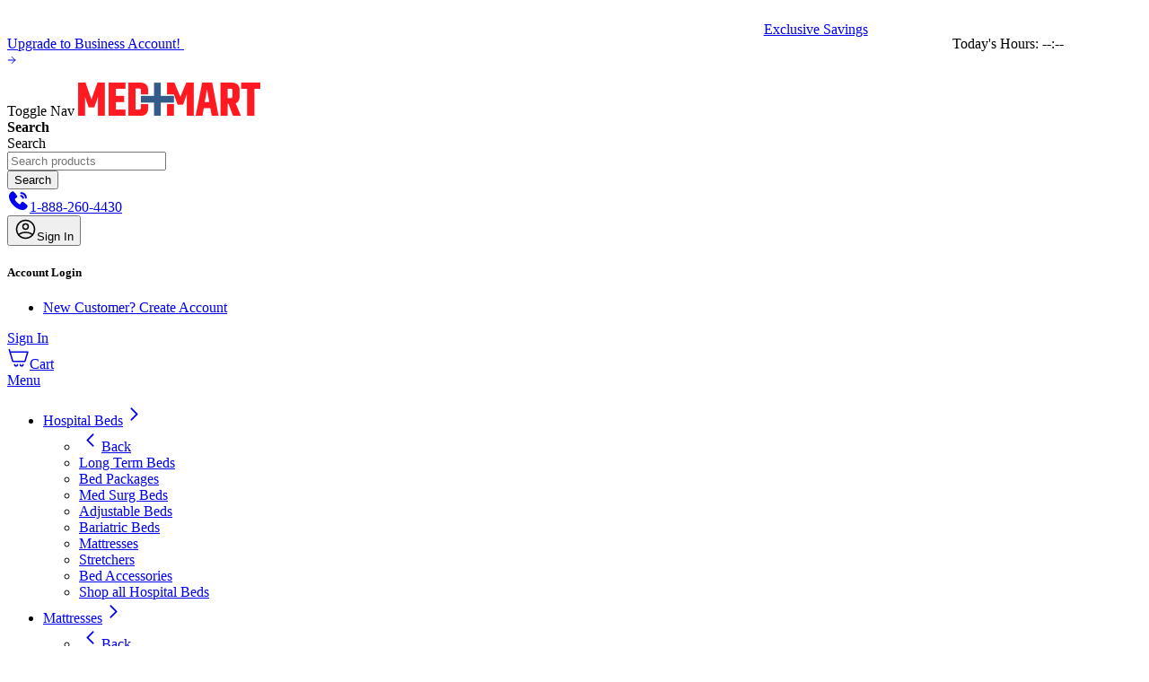

--- FILE ---
content_type: text/html; charset=UTF-8
request_url: https://medmartonline.com/blog/rollator-or-walker-which-is-best-for-you
body_size: 33053
content:
 <!doctype html><html lang="en"><head prefix="og: http://ogp.me/ns# fb: http://ogp.me/ns/fb# product: http://ogp.me/ns/product#"> <meta charset="utf-8"/>
<meta name="title" content="Rollator or Walker, Which Is Best for You?"/>
<meta name="description" content="These walking aids can provide additional stability, safety, and independence – but which is right for you?"/>
<meta name="robots" content="INDEX,FOLLOW"/>
<meta name="viewport" content="width=device-width, initial-scale=1"/>
<meta name="format-detection" content="telephone=no"/>
<title>Rollator or Walker, Which Is Best for You?</title>
<link  rel="stylesheet" type="text/css"  media="all" href="https://medmartonline.com/static/version1763396240/frontend/Magento/Medmart/default/css/styles-m.min.css" />
<link  rel="stylesheet" type="text/css"  media="all" href="https://medmartonline.com/static/version1763396240/frontend/Magento/base/default/Magefan_Blog/css/blog-m.min.css" />
<link  rel="stylesheet" type="text/css"  media="all" href="https://medmartonline.com/static/version1763396240/frontend/Magento/base/default/Magefan_Blog/css/blog-new.min.css" />
<link  rel="stylesheet" type="text/css"  media="all" href="https://medmartonline.com/static/version1763396240/frontend/Magento/base/default/Magefan_Blog/css/blog-custom.min.css" />
<link  rel="stylesheet" type="text/css"  media="all" href="https://medmartonline.com/static/version1763396240/frontend/Magento/base/default/Magefan_Blog/css/comments.min.css" />
<link  rel="stylesheet" type="text/css"  media="all" href="https://medmartonline.com/static/version1763396240/frontend/Magento/Medmart/default/css/style-m-bl.min.css" />
<link  rel="stylesheet" type="text/css"  media="all" href="https://medmartonline.com/static/version1763396240/frontend/Magento/Medmart/default/Magefan_Blog/css/blog-view.min.css" />
<link  rel="stylesheet" type="text/css"  media="screen and (min-width: 768px)" href="https://medmartonline.com/static/version1763396240/frontend/Magento/Medmart/default/css/styles-l.min.css" />
<link  rel="stylesheet" type="text/css"  media="screen and (min-width: 768px)" href="https://medmartonline.com/static/version1763396240/frontend/Magento/Medmart/default/css/style-l-bl.min.css" />
<link  rel="stylesheet" type="text/css"  media="print" href="https://medmartonline.com/static/version1763396240/frontend/Magento/Medmart/default/css/print.min.css" />
















<link  rel="alternate" hreflang="en-us" href="https://medmartonline.com/blog/rollator-or-walker-which-is-best-for-you" />
<link  rel="canonical" href="https://medmartonline.com/blog/rollator-or-walker-which-is-best-for-you" />
<link  rel="icon" type="image/x-icon" href="https://medmartonline.com/media/favicon/default/mm-favicon.png" />
<link  rel="shortcut icon" type="image/x-icon" href="https://medmartonline.com/media/favicon/default/mm-favicon.png" />
<link  rel="apple-touch-icon" type="image/x-icon" href="https://medmartonline.com/media/favicon/default/mm-favicon.png" />
<!--moz2z8m6uSN093NwUF4yrBfZ2wnOLMtE-->
<meta name="p:domain_verify" content="YXDDGgZNdYskoOTdcEFlqbWa2R6SLjs4"/>
<meta name="google-site-verification" content="a6d1UdZH1TFwiBrG_B-OmQJSl8aAGSdetaiGCPToicE" />
<meta name="facebook-domain-verification" content="0i46u1deu4h260nv31fhdooj1lmaku" />

<!-- Google Tag Manager -->
<script type="text/javascript" type-mage="text/x-magento-template">(function(w,d,s,l,i){w[l]=w[l]||[];w[l].push({'gtm.start':
new Date().getTime(),event:'gtm.js'});var f=d.getElementsByTagName(s)[0],
j=d.createElement(s),dl=l!='dataLayer'?'&l='+l:'';j.async=true;j.src=
'https://www.googletagmanager.com/gtm.js?id='+i+dl;f.parentNode.insertBefore(j,f);
})(window,document,'script','dataLayer','GTM-54HV66');</script>
<!-- End Google Tag Manager -->


<!-- CTM -->  <script type="text/javascript" type-mage="text/x-magento-template">
    var page_type = 'content_page';
    var _conv_page_type = 'content_page';</script>  <meta property="og:type" content="article" /><meta property="og:title" content="Rollator or Walker, Which Is Best for You?" /><meta property="og:description" content="These walking aids can provide additional stability, safety, and independence – but which is right for you?" /><meta property="og:url" content="https://medmartonline.com/blog/rollator-or-walker-which-is-best-for-you" /> <meta property="og:image" content="https://medmartonline.com/media/magefan_blog/Untitled_design_64_.png" />        <style type="text/css" id="zendesk-style-business-hours"> #launcher {display: none !important} #webWidget {display: none !important}</style>       <style type="text/css" id="alhena-style-business-hours"> #helix-chat-container {display: none !important}</style>             <script type="text/javascript" type-mage="text/x-magento-template" src="//cdn-4.convertexperiments.com/v1/js/10046048-10046305.js?environment=production"></script>         <link rel="preconnect" href="https&#x3A;&#x2F;&#x2F;statsjs.klevu.com" crossorigin="anonymous"/>  <link rel="preconnect" href="https&#x3A;&#x2F;&#x2F;js.klevu.com" crossorigin="anonymous"/>    <!-- GOOGLE TAG MANAGER --><!-- END GOOGLE TAG MANAGER -->       <link rel="preload" as="font" href="https://medmartonline.com/static/version1763396240/frontend/Magento/Medmart/default/fonts/Avenir-Roman.woff2" crossorigin="anonymous" />   <style> #confirmBox, .am-related-title > .am-title { background-color: #FFFFFF; }   #confirmBox a, #confirmBox a:hover, #confirmBox a:active, #confirmBox .amrelated-confirm-header { color: #212121; }   .amcart-confirm-buttons .button { color: #FFFFFF; }     .amcart-confirm-buttons, .amcart-confirm-buttons .checkout, .amcart-confirm-buttons .checkout:hover, .amcart-confirm-buttons .checkout:active, .amcart-message-box, .am-related-box, #am-a-count, #am-a-count:visited, .am-related-title > .am-title { color: #212121; } </style></head><body data-container="body" data-mage-init='{"loaderAjax": {}, "loader": { "icon": "https://medmartonline.com/static/version1763396240/base/Magento/base/default/images/loader-2.gif"}}' id="html-body" class="blog-page blog-post-rollator-or-walker-which-is-best-for-you blog-post-view page-layout-2columns-left">              <div class="cookie-status-message" id="cookie-status">The store will not work correctly when cookies are disabled.</div>     <noscript><div class="message global noscript"><div class="content"><p><strong>JavaScript seems to be disabled in your browser.</strong> <span> For the best experience on our site, be sure to turn on Javascript in your browser.</span></p></div></div></noscript>      <!-- GOOGLE TAG MANAGER --><noscript><iframe src="https://www.googletagmanager.com/ns.html?id=GTM-54HV66" height="0" width="0" style="display:none;visibility:hidden"></iframe></noscript><!-- END GOOGLE TAG MANAGER -->  <div class="page-wrapper"><header class="page-header"><div class="header cta"><style>#html-body [data-pb-style=HEKUC08]{justify-content:flex-start;display:flex;flex-direction:column;background-position:left top;background-size:cover;background-repeat:no-repeat;background-attachment:scroll}</style><div data-content-type="row" data-appearance="contained" data-element="main"><div data-enable-parallax="0" data-parallax-speed="0.5" data-background-images="{}" data-background-type="image" data-video-loop="true" data-video-play-only-visible="true" data-video-lazy-load="true" data-video-fallback-src="" data-element="inner" data-pb-style="HEKUC08"><div data-content-type="text" data-appearance="default" data-element="main"><p>  <span class="klaviyo_form_trigger_cta" data-mage-init='{ "MedMart_Klaviyo/js/call-to-action": { "formId": "T3xV9N", "conversionId": "100461323", "formUrl": "https://static-forms.klaviyo.com/forms/api/v7/PQbX9h/full-forms" } }'></span></p></div></div></div></div><div class="header top"><style>#html-body [data-pb-style=BCWEHT7],#html-body [data-pb-style=JHVH3NQ]{background-position:left top;background-size:cover;background-repeat:no-repeat;background-attachment:scroll}#html-body [data-pb-style=JHVH3NQ]{justify-content:flex-start;display:flex;flex-direction:column}#html-body [data-pb-style=BCWEHT7]{align-self:stretch}#html-body [data-pb-style=ILV6N4A]{display:flex;width:100%}#html-body [data-pb-style=A20MHET],#html-body [data-pb-style=AG032GE],#html-body [data-pb-style=GWQE0XJ],#html-body [data-pb-style=Q0W1YVT],#html-body [data-pb-style=VCMFWUD]{justify-content:flex-start;display:flex;flex-direction:column;background-position:left top;background-size:cover;background-repeat:no-repeat;background-attachment:scroll;width:16.6667%;align-self:stretch}#html-body [data-pb-style=A20MHET],#html-body [data-pb-style=AG032GE],#html-body [data-pb-style=Q0W1YVT]{width:33.3333%}#html-body [data-pb-style=A20MHET],#html-body [data-pb-style=Q0W1YVT]{width:16.6667%}</style><div data-content-type="row" data-appearance="contained" data-element="main"><div data-enable-parallax="0" data-parallax-speed="0.5" data-background-images="{}" data-background-type="image" data-video-loop="true" data-video-play-only-visible="true" data-video-lazy-load="true" data-video-fallback-src="" data-element="inner" data-pb-style="JHVH3NQ"><div class="pagebuilder-column-group" data-background-images="{}" data-content-type="column-group" data-appearance="default" data-grid-size="12" data-element="main" data-pb-style="BCWEHT7"><div class="pagebuilder-column-line" data-content-type="column-line" data-element="main" data-pb-style="ILV6N4A"><div class="pagebuilder-column" data-content-type="column" data-appearance="full-height" data-background-images="{}" data-element="main" data-pb-style="GWQE0XJ"><div data-content-type="text" data-appearance="default" data-element="main"><p><a href="/corporate-accounts/" target="_blank" rel="noopener">Upgrade to Business Account!&nbsp; <svg width="10" height="10"><use xlink:href="#svg-next"></use></svg></a></p></div></div><div class="pagebuilder-column" data-content-type="column" data-appearance="full-height" data-background-images="{}" data-element="main" data-pb-style="VCMFWUD"></div><div class="pagebuilder-column" data-content-type="column" data-appearance="full-height" data-background-images="{}" data-element="main" data-pb-style="AG032GE"><div data-content-type="html" data-appearance="default" data-element="main" data-decoded="true"><!-- TrustBox widget - Micro Combo --><div class="trustpilot-widget" data-locale="en-US" data-template-id="5419b6ffb0d04a076446a9af" data-businessunit-id="554380590000ff00057f216f" data-style-height="20px" data-style-width="100%" data-theme="dark"></div><!-- End TrustBox widget -->
</div></div><div class="pagebuilder-column" data-content-type="column" data-appearance="full-height" data-background-images="{}" data-element="main" data-pb-style="A20MHET"><div data-content-type="html" data-appearance="default" data-element="main" data-decoded="true"><a href="#" class="klaviyo_form_trigger">Exclusive Savings</a>
</div></div><div class="pagebuilder-column" data-content-type="column" data-appearance="full-height" data-background-images="{}" data-element="main" data-pb-style="Q0W1YVT"><div data-content-type="text" data-appearance="default" data-element="main"><p>  </p><div class="business-hours" data-mage-init='{"MedMart_Theme/js/business-hours": {}}'><span class="label">Today's Hours:</span> <span class="time">--:--</span></div></div></div></div></div></div></div></div><div class="header content"> <span data-action="toggle-nav" class="action nav-toggle"><span>Toggle Nav</span></span> <a class="logo" href="https://medmartonline.com/" title="Med&#x20;Mart" aria-label="store logo"><img src="https://medmartonline.com/media/logo/default/logo.png" title="Med&#x20;Mart" alt="Med&#x20;Mart" width="203" height="37" /></a>  <div class="block block-search"><div class="block block-title"><strong>Search</strong></div><div class="block block-content"><form class="form minisearch" id="search_mini_form" action="https://medmartonline.com/search/" method="get"> <div class="field search"><label class="label" for="search" data-role="minisearch-label"><span>Search</span></label> <div class="control"><input id="search" data-mage-init='{ "quickSearch": { "formSelector": "#search_mini_form", "url": "https://medmartonline.com/search/ajax/suggest/", "destinationSelector": "#search_autocomplete", "minSearchLength": "1" } }' type="text" name="q" value="" placeholder="Search&#x20;products" class="input-text" maxlength="128" role="combobox" aria-haspopup="false" aria-autocomplete="both" autocomplete="off" aria-expanded="false"/><div id="search_autocomplete" class="search-autocomplete"></div></div></div><div class="actions"><button type="submit" title="Search" class="action search" aria-label="Search" ><span>Search</span></button></div></form></div></div>  <div class="header-item call-us"> <style>#html-body [data-pb-style=N90HJKX],#html-body [data-pb-style=WO2ROOF]{background-position:left top;background-size:cover;background-repeat:no-repeat;background-attachment:scroll}#html-body [data-pb-style=N90HJKX]{justify-content:flex-start;display:flex;flex-direction:column}#html-body [data-pb-style=WO2ROOF]{align-self:stretch}#html-body [data-pb-style=JQ6S5IV]{display:flex;width:100%}#html-body [data-pb-style=GM1AMUM]{justify-content:flex-start;display:flex;flex-direction:column;background-position:left top;background-size:cover;background-repeat:no-repeat;background-attachment:scroll;width:100%;align-self:stretch}</style><div data-content-type="row" data-appearance="contained" data-element="main"><div data-enable-parallax="0" data-parallax-speed="0.5" data-background-images="{}" data-background-type="image" data-video-loop="true" data-video-play-only-visible="true" data-video-lazy-load="true" data-video-fallback-src="" data-element="inner" data-pb-style="N90HJKX"><div class="pagebuilder-column-group" data-background-images="{}" data-content-type="column-group" data-appearance="default" data-grid-size="12" data-element="main" data-pb-style="WO2ROOF"><div class="pagebuilder-column-line" data-content-type="column-line" data-element="main" data-pb-style="JQ6S5IV"><div class="pagebuilder-column" data-content-type="column" data-appearance="full-height" data-background-images="{}" data-element="main" data-pb-style="GM1AMUM"><div data-content-type="html" data-appearance="default" data-element="main" data-decoded="true"><a href="tel:888-260-4430" class="call-us"><svg width="25" height="25"><use xlink:href="#svg-phone-v2"></use></svg><span>1-888-260-4430</span></a></div></div></div></div></div></div> </div> <div class="customer-welcome"><span class="customer-name" role="link" tabindex="0" data-mage-init='{"dropdown":{}}' data-toggle="dropdown" data-trigger-keypress-button="true" data-bind="scope: 'customer'"><button type="button" class="action switch" tabindex="-1" data-action="customer-menu-toggle"><svg width="25" height="25"><use xlink:href="#svg-user-v2"></use></svg><span>Sign In</span></button></span>  <div class="customer-menu" data-target="dropdown">  <div class="customer-menu-content"><section class="header-popup"><h5 class="header-popup__top">Account Login</h5><div class="header-popup__middle"><ul class="items"> <li class=item> <a href="https://medmartonline.com/create-account" class="link"><span class="abs-no-display-mobile">New Customer?</span>&nbsp;Create Account</a></li> </ul> <div class="actions"><a href="https://medmartonline.com/customer/account/login/" class="signin-link">Sign In</a></div></div></section></div></div> </div> <div data-block="minicart" class="minicart-wrapper"><a class="action showcart" href="https://medmartonline.com/checkout/cart/" data-bind="scope: 'minicart_content'"><svg width="25" height="25"><use xlink:href="#svg-cart-v2"></use></svg><span class="text">Cart</span> <span class="counter qty empty" data-bind="css: { empty: !!getCartParam('summary_count') == false && !isLoading() }, blockLoader: isLoading"><span class="counter-number"><!-- ko text: getCartParam('summary_count') --><!-- /ko --></span></span></a>  <section class="block-minicart"><div id="minicart-content-wrapper" data-bind="scope: 'minicart_content'"><!-- ko template: getTemplate() --><!-- /ko --></div></section> </div></div>  <div class="sections nav-sections"> <div class="section-items nav-sections-items" data-mage-init='{"tabs":{"openedState":"active"}}'>  <div class="section-item-title nav-sections-item-title" data-role="collapsible"><a class="nav-sections-item-switch" data-toggle="switch" href="#store.menu">Menu</a></div><div class="section-item-content nav-sections-item-content" id="store.menu" data-role="content"> <nav class="navigation" data-action="navigation"> <ul class="top-list" role="menu" aria-expanded="false" data-mage-init='{"menu":{"responsive":true, "expanded":true, "delay":0, "showDelay":0, "hideDelay":0, "mediaBreakpoint": "(max-width: 1023px)", "position":{"my":"left top","at":"left bottom"}}}'><li  class="level0 nav-1 category-item first level-top parent" role="presentation"><a href="https://medmartonline.com/hospital-beds"  class="level-top"  role="menuitem">Hospital Beds<svg width="25" height="25"><use xlink:href="#svg-right"></use></svg></a><ul class="level0 submenu" role="menu"><li class="level-title level-top category-item" role="presentation"><a class="level-parent" href="#" role="menuitem"><svg width="25" height="25"><use xlink:href="#svg-left"></use></svg>Back</a></li><li  class="level1 nav-1-1 category-item first" role="presentation"><a href="https://medmartonline.com/hospital-beds/long-term-hospital-beds"  role="menuitem">Long Term Beds</a></li><li  class="level1 nav-1-2 category-item" role="presentation"><a href="https://medmartonline.com/hospital-beds/short-term-hospital-beds"  role="menuitem">Bed Packages</a></li><li  class="level1 nav-1-3 category-item" role="presentation"><a href="https://medmartonline.com/hospital-beds/hill-rom-beds"  role="menuitem">Med Surg Beds</a></li><li  class="level1 nav-1-4 category-item" role="presentation"><a href="https://medmartonline.com/hospital-beds/adjustable-beds"  role="menuitem">Adjustable Beds</a></li><li  class="level1 nav-1-5 category-item" role="presentation"><a href="https://medmartonline.com/hospital-beds/bariatric"  role="menuitem">Bariatric Beds</a></li><li  class="level1 nav-1-6 category-item" role="presentation"><a href="https://medmartonline.com/hospital-beds/hospital-bed-mattresses"  role="menuitem">Mattresses</a></li><li  class="level1 nav-1-7 category-item" role="presentation"><a href="https://medmartonline.com/hospital-beds/stretchers"  role="menuitem">Stretchers</a></li><li  class="level1 nav-1-8 category-item last" role="presentation"><a href="https://medmartonline.com/hospital-beds/hospital-bed-accessories"  role="menuitem">Bed Accessories</a></li><li class="level1 level-shop-all" role="presentation"><a href="https://medmartonline.com/hospital-beds" class="level-shop-all" aria-haspopup="true" tabindex="-1" role="menuitem">Shop all Hospital Beds</a></li></ul></li><li  class="level0 nav-2 category-item level-top parent" role="presentation"><a href="https://medmartonline.com/mattresses"  class="level-top"  role="menuitem">Mattresses<svg width="25" height="25"><use xlink:href="#svg-right"></use></svg></a><ul class="level0 submenu" role="menu"><li class="level-title level-top category-item" role="presentation"><a class="level-parent" href="#" role="menuitem"><svg width="25" height="25"><use xlink:href="#svg-left"></use></svg>Back</a></li><li  class="level1 nav-2-1 category-item first" role="presentation"><a href="https://medmartonline.com/hospital-bed-mattresses/foam-mattresses"  role="menuitem">Foam Mattress</a></li><li  class="level1 nav-2-2 category-item" role="presentation"><a href="https://medmartonline.com/hospital-bed-mattresses/air-pressure-system-mattressess"  role="menuitem">Air Pressure Mattress</a></li><li  class="level1 nav-2-3 category-item" role="presentation"><a href="https://medmartonline.com/hospital-bed-mattresses/innerspring-mattresses"  role="menuitem">Innerspring Mattress</a></li><li  class="level1 nav-2-4 category-item" role="presentation"><a href="https://medmartonline.com/hospital-bed-mattresses/mattress-overlays"  role="menuitem">Mattress Overlays</a></li><li  class="level1 nav-2-5 category-item" role="presentation"><a href="https://medmartonline.com/hospital-bed-mattresses/mattress-bolster"  role="menuitem">Mattress Bolster</a></li><li  class="level1 nav-2-6 category-item last" role="presentation"><a href="https://medmartonline.com/hospital-bed-mattresses/pet-beds"  role="menuitem">Pet Beds</a></li><li class="level1 level-shop-all" role="presentation"><a href="https://medmartonline.com/mattresses" class="level-shop-all" aria-haspopup="true" tabindex="-1" role="menuitem">Shop all Mattresses</a></li></ul></li><li  class="level0 nav-3 category-item level-top parent" role="presentation"><a href="https://medmartonline.com/mobility-scooters"  class="level-top"  role="menuitem">Scooters<svg width="25" height="25"><use xlink:href="#svg-right"></use></svg></a><ul class="level0 submenu" role="menu"><li class="level-title level-top category-item" role="presentation"><a class="level-parent" href="#" role="menuitem"><svg width="25" height="25"><use xlink:href="#svg-left"></use></svg>Back</a></li><li  class="level1 nav-3-1 category-item first" role="presentation"><a href="https://medmartonline.com/mobility-scooters/portable-scooters"  role="menuitem">Portable Scooters</a></li><li  class="level1 nav-3-2 category-item" role="presentation"><a href="https://medmartonline.com/mobility-scooters/3-wheel-scooters"  role="menuitem">3-Wheel Scooters</a></li><li  class="level1 nav-3-3 category-item" role="presentation"><a href="https://medmartonline.com/mobility-scooters/4-wheel-scooters"  role="menuitem">4-Wheel Scooters</a></li><li  class="level1 nav-3-4 category-item" role="presentation"><a href="https://medmartonline.com/mobility-scooters/outdoor-scooters"  role="menuitem">Full Size Scooters</a></li><li  class="level1 nav-3-5 category-item" role="presentation"><a href="https://medmartonline.com/mobility-scooters/folding-scooters"  role="menuitem">Folding Scooters</a></li><li  class="level1 nav-3-6 category-item" role="presentation"><a href="https://medmartonline.com/mobility-scooters/all-terrain-scooters"  role="menuitem">All Terrain Scooters</a></li><li  class="level1 nav-3-7 category-item" role="presentation"><a href="https://medmartonline.com/mobility-scooters/recreational-scooters"  role="menuitem">Recreational Scooters</a></li><li  class="level1 nav-3-8 category-item" role="presentation"><a href="https://medmartonline.com/mobility-scooters/heavy-duty-scooters"  role="menuitem">Heavy Duty Scooters</a></li><li  class="level1 nav-3-9 category-item" role="presentation"><a href="https://medmartonline.com/mobility-scooters/electric-bikes"  role="menuitem">Electric Bikes</a></li><li class="level1 level-shop-all" role="presentation"><a href="https://medmartonline.com/mobility-scooters" class="level-shop-all" aria-haspopup="true" tabindex="-1" role="menuitem">Shop all Scooters</a></li></ul></li><li  class="level0 nav-4 category-item level-top parent" role="presentation"><a href="https://medmartonline.com/power-wheelchairs"  class="level-top"  role="menuitem">Electric Wheelchairs<svg width="25" height="25"><use xlink:href="#svg-right"></use></svg></a><ul class="level0 submenu" role="menu"><li class="level-title level-top category-item" role="presentation"><a class="level-parent" href="#" role="menuitem"><svg width="25" height="25"><use xlink:href="#svg-left"></use></svg>Back</a></li><li  class="level1 nav-4-1 category-item first" role="presentation"><a href="https://medmartonline.com/power-wheelchairs/portable-power-wheelchairs"  role="menuitem">Portable Electric Wheelchairs</a></li><li  class="level1 nav-4-2 category-item" role="presentation"><a href="https://medmartonline.com/power-wheelchairs/full-size-outdoor-power-wheelchairs"  role="menuitem">Outdoor Electric Wheelchairs</a></li><li  class="level1 nav-4-3 category-item" role="presentation"><a href="https://medmartonline.com/power-wheelchairs/heavy-duty-power-wheelchairs"  role="menuitem">Heavy-Duty Electric Wheelchairs</a></li><li  class="level1 nav-4-4 category-item" role="presentation"><a href="https://medmartonline.com/power-wheelchairs/all-terrain-power-wheelchairs"  role="menuitem">All-Terrain Electric Wheelchairs</a></li><li  class="level1 nav-4-5 category-item last" role="presentation"><a href="https://medmartonline.com/power-wheelchairs/custom-electric-wheelchairs"  role="menuitem">Custom Electric Wheelchairs</a></li><li class="level1 level-shop-all" role="presentation"><a href="https://medmartonline.com/power-wheelchairs" class="level-shop-all" aria-haspopup="true" tabindex="-1" role="menuitem">Shop all Electric Wheelchairs</a></li></ul></li><li  class="level0 nav-5 category-item level-top parent" role="presentation"><a href="https://medmartonline.com/patient-lifts"  class="level-top"  role="menuitem">Patient Lifts<svg width="25" height="25"><use xlink:href="#svg-right"></use></svg></a><ul class="level0 submenu" role="menu"><li class="level-title level-top category-item" role="presentation"><a class="level-parent" href="#" role="menuitem"><svg width="25" height="25"><use xlink:href="#svg-left"></use></svg>Back</a></li><li  class="level1 nav-5-1 category-item first" role="presentation"><a href="https://medmartonline.com/patient-lifts/electric-lifts"  role="menuitem">Electric Patient Lifts</a></li><li  class="level1 nav-5-2 category-item" role="presentation"><a href="https://medmartonline.com/patient-lifts/manual-lifts"  role="menuitem">Manual Patient Lifts</a></li><li  class="level1 nav-5-3 category-item" role="presentation"><a href="https://medmartonline.com/patient-lifts/sit-to-stand-lifts"  role="menuitem">Sit-to-Stand Patient Lifts</a></li><li  class="level1 nav-5-4 category-item" role="presentation"><a href="https://medmartonline.com/patient-lifts/heavy-duty-patient-lifts"  role="menuitem">Heavy-Duty Patient Lifts</a></li><li  class="level1 nav-5-5 category-item" role="presentation"><a href="https://medmartonline.com/patient-lifts/folding-portable-lifts"  role="menuitem">Folding Patient Lifts</a></li><li  class="level1 nav-5-6 category-item" role="presentation"><a href="https://medmartonline.com/patient-lifts/specialty-patient-lifts"  role="menuitem">Specialty Patient Lifts</a></li><li  class="level1 nav-5-7 category-item" role="presentation"><a href="https://medmartonline.com/patient-lifts/slings"  role="menuitem">Patient Lift Slings</a></li><li  class="level1 nav-5-8 category-item" role="presentation"><a href="https://medmartonline.com/patient-lifts/bath-lifts"  role="menuitem">Bath Lifts</a></li><li  class="level1 nav-5-9 category-item" role="presentation"><a href="https://medmartonline.com/patient-lifts/pool-lifts"  role="menuitem">Pool Lifts</a></li><li class="level1 level-shop-all" role="presentation"><a href="https://medmartonline.com/patient-lifts" class="level-shop-all" aria-haspopup="true" tabindex="-1" role="menuitem">Shop all Patient Lifts</a></li></ul></li><li  class="level0 nav-6 category-item level-top parent" role="presentation"><a href="https://medmartonline.com/lift-chairs"  class="level-top"  role="menuitem">Lift Chairs<svg width="25" height="25"><use xlink:href="#svg-right"></use></svg></a><ul class="level0 submenu" role="menu"><li class="level-title level-top category-item" role="presentation"><a class="level-parent" href="#" role="menuitem"><svg width="25" height="25"><use xlink:href="#svg-left"></use></svg>Back</a></li><li  class="level1 nav-6-1 category-item first" role="presentation"><a href="https://medmartonline.com/lift-chairs/infinite-position-lift-chairs"  role="menuitem">Infinite-Position Power Recliners</a></li><li  class="level1 nav-6-2 category-item" role="presentation"><a href="https://medmartonline.com/lift-chairs/3-position"  role="menuitem">3 Position Power Recliners</a></li><li  class="level1 nav-6-3 category-item" role="presentation"><a href="https://medmartonline.com/lift-chairs/heavy-duty-lift-chairs"  role="menuitem">Heavy Duty Power Recliners</a></li><li  class="level1 nav-6-4 category-item" role="presentation"><a href="https://medmartonline.com/lift-chairs/lifting-seats"  role="menuitem">Lifting Seats</a></li><li  class="level1 nav-6-5 category-item" role="presentation"><a href="https://medmartonline.com/lift-chairs/geri-chairs"  role="menuitem">Geri Wheelchairs</a></li><li  class="level1 nav-6-6 category-item" role="presentation"><a href="https://medmartonline.com/lift-chairs/massage-chairs"  role="menuitem">Massage Chairs</a></li><li  class="level1 nav-6-7 category-item" role="presentation"><a href="https://medmartonline.com/lift-chairs/lift-chair-tables"  role="menuitem">Power Recliner Tables</a></li><li  class="level1 nav-6-8 category-item last" role="presentation"><a href="https://medmartonline.com/lift-chairs/lift-chair-accessories"  role="menuitem">Power Recliner Accessories</a></li><li class="level1 level-shop-all" role="presentation"><a href="https://medmartonline.com/lift-chairs" class="level-shop-all" aria-haspopup="true" tabindex="-1" role="menuitem">Shop all Lift Chairs</a></li></ul></li><li  class="level0 nav-7 category-item level-top parent" role="presentation"><a href="https://medmartonline.com/ramps"  class="level-top"  role="menuitem">Ramps<svg width="25" height="25"><use xlink:href="#svg-right"></use></svg></a><ul class="level0 submenu" role="menu"><li class="level-title level-top category-item" role="presentation"><a class="level-parent" href="#" role="menuitem"><svg width="25" height="25"><use xlink:href="#svg-left"></use></svg>Back</a></li><li  class="level1 nav-7-1 category-item first" role="presentation"><a href="https://medmartonline.com/ramps/portable-wheelchair-ramps"  role="menuitem">Portable Wheelchair Ramps</a></li><li  class="level1 nav-7-2 category-item" role="presentation"><a href="https://medmartonline.com/ramps/commercial-ramps"  role="menuitem">Commercial Ramps</a></li><li  class="level1 nav-7-3 category-item" role="presentation"><a href="https://medmartonline.com/mobility-ramps/single-fold-ramps"  role="menuitem">Single Fold Ramps</a></li><li  class="level1 nav-7-4 category-item" role="presentation"><a href="https://medmartonline.com/mobility-ramps/multi-fold-ramps"  role="menuitem">Multi Fold Ramps</a></li><li  class="level1 nav-7-5 category-item" role="presentation"><a href="https://medmartonline.com/mobility-ramps/modular-ramps"  role="menuitem">Modular Wheelchair Ramps</a></li><li  class="level1 nav-7-6 category-item" role="presentation"><a href="https://medmartonline.com/mobility-ramps/threshold-ramps"  role="menuitem">Threshold Ramps</a></li><li  class="level1 nav-7-7 category-item" role="presentation"><a href="https://medmartonline.com/mobility-ramps/solid-ramps"  role="menuitem">Solid Ramps</a></li><li  class="level1 nav-7-8 category-item last" role="presentation"><a href="https://medmartonline.com/mobility-ramps/van-ramps"  role="menuitem">Van Ramps</a></li><li class="level1 level-shop-all" role="presentation"><a href="https://medmartonline.com/ramps" class="level-shop-all" aria-haspopup="true" tabindex="-1" role="menuitem">Shop all Ramps</a></li></ul></li><li  class="level0 nav-8 category-item level-top parent" role="presentation"><a href="https://medmartonline.com/wheelchairs"  class="level-top"  role="menuitem">Wheelchairs<svg width="25" height="25"><use xlink:href="#svg-right"></use></svg></a><ul class="level0 submenu" role="menu"><li class="level-title level-top category-item" role="presentation"><a class="level-parent" href="#" role="menuitem"><svg width="25" height="25"><use xlink:href="#svg-left"></use></svg>Back</a></li><li  class="level1 nav-8-1 category-item first" role="presentation"><a href="https://medmartonline.com/wheelchairs/transport-wheelchair"  role="menuitem">Transport Wheelchairs</a></li><li  class="level1 nav-8-2 category-item" role="presentation"><a href="https://medmartonline.com/wheelchairs/standard"  role="menuitem">Standard Wheelchairs</a></li><li  class="level1 nav-8-3 category-item" role="presentation"><a href="https://medmartonline.com/wheelchairs/lightweight"  role="menuitem">Lightweight Wheelchairs</a></li><li  class="level1 nav-8-4 category-item" role="presentation"><a href="https://medmartonline.com/wheelchairs/heavy-duty-wheelchairs"  role="menuitem">Heavy-Duty Wheelchairs</a></li><li  class="level1 nav-8-5 category-item" role="presentation"><a href="https://medmartonline.com/wheelchairs/tilt-in-space"  role="menuitem">Tilt-In-Space Wheelchairs</a></li><li  class="level1 nav-8-6 category-item" role="presentation"><a href="https://medmartonline.com/wheelchairs/reclining-wheelchair"  role="menuitem">Reclining Wheelchairs</a></li><li  class="level1 nav-8-7 category-item" role="presentation"><a href="https://medmartonline.com/wheelchairs/ultra-lightweight"  role="menuitem">Ultra-Lightweight Wheelchairs</a></li><li  class="level1 nav-8-8 category-item" role="presentation"><a href="https://medmartonline.com/wheelchairs/handcycles"  role="menuitem">Handcycles</a></li><li  class="level1 nav-8-9 category-item" role="presentation"><a href="https://medmartonline.com/wheelchairs/standing-wheelchair"  role="menuitem">Standing Wheelchairs</a></li><li class="level1 level-shop-all" role="presentation"><a href="https://medmartonline.com/wheelchairs" class="level-shop-all" aria-haspopup="true" tabindex="-1" role="menuitem">Shop all Wheelchairs</a></li></ul></li><li class="level0 category-item last level-top parent ui-menu-item item-parent" role="presentation"><a href="#" class="more-products level-top" role="menuitem">More Products<svg width="25" height="25"><use xlink:href="#svg-right"></use></svg></a><ul class="level0 submenu" role="menu"><li class="level-title level-top category-item" role="presentation"><a href="#" class="level-parent" role="menuitem"><svg width="25" height="25"><use xlink:href="#svg-left"></use></svg>More Products</a></li><li  class="level0 nav-9 category-item parent" role="presentation"><a href="https://medmartonline.com/vehicle-lifts" role="menuitem">Scooter &amp; Wheelchair Vehicle Lifts</a><li  class="level0 nav-9 category-item parent" role="presentation"><a href="https://medmartonline.com/mobility-walking-aids" role="menuitem">Walkers, Canes, &amp; Rollators</a><li  class="level0 nav-9 category-item parent" role="presentation"><a href="https://medmartonline.com/bath-safety" role="menuitem">Bath Safety</a><li  class="level0 nav-9 category-item parent" role="presentation"><a href="https://medmartonline.com/all-departments" role="menuitem">All Departments</a><li class="level0 nav-9 category-item parent ui-menu-item shop-by-brand-desktop" role="presentation"><a href="https://medmartonline.com/brands/" role="menuitem">Shop by Brand</a></li></ul></li><li class="level0 level-top shop-by-brand-mobile" role="presentation"><a href="https://medmartonline.com/brands/" class="level-top ui-state-disabled" role="menuitem">Shop by Brand</a></li> <div class="navigation-more-links"><div data-content-type="html" data-appearance="default" data-element="main" data-decoded="true"><li class="level0 level-top"><a href="/openbox" class="level-top" style="color:#DE1F26">Clearance</a></li></div></div> <div class="navigation-mobile-links"><style>#html-body [data-pb-style=GKFTMEN]{justify-content:flex-start;display:flex;flex-direction:column;background-position:left top;background-size:cover;background-repeat:no-repeat;background-attachment:scroll}</style><div data-content-type="row" data-appearance="contained" data-element="main"><div class="nav-mobile-links" data-enable-parallax="0" data-parallax-speed="0.5" data-background-images="{}" data-background-type="image" data-video-loop="true" data-video-play-only-visible="true" data-video-lazy-load="true" data-video-fallback-src="" data-element="inner" data-pb-style="GKFTMEN"><div data-content-type="html" data-appearance="default" data-element="main" data-decoded="true"><ul>
<div class="mobile-menu-label"><span>Account</span></div>
<li>
<a href="/customer/account"><img alt="account icon 1" id="TMSUWI9" style="width: 20px; height: 19px;" src="https://medmartonline.com/media/wysiwyg/account-icon_2.png" width="20" height="20">Account</a>
</li>
<li>
<a href="/company/account/create/"><img alt="account icon 1" id="TMSUWI9" style="width: 20px; height: 19px;" src="https://medmartonline.com/media/wysiwyg/buildings.png" width="20" height="20">B2B Sales</a>
</li>
</ul></div></div></div></div>  </ul></nav></div>  <div class="section-item-title nav-sections-item-title" data-role="collapsible"><a class="nav-sections-item-switch" data-toggle="switch" href="#store.links">Account</a></div><div class="section-item-content nav-sections-item-content" id="store.links" data-role="content"><!-- Account links --></div>   <div class="section-item-title nav-sections-item-title" data-role="collapsible"><a class="nav-sections-item-switch" data-toggle="switch" href="#store.b2b.menu">B2B</a></div><div class="section-item-content nav-sections-item-content" id="store.b2b.menu" data-role="content">  <div id="b2b-menu-container" class="b2b-menu-container"></div></div></div></div>   </header><div class="header bottom"><style>#html-body [data-pb-style=DS7DT1X],#html-body [data-pb-style=QIGQ756]{background-position:left top;background-size:cover;background-repeat:no-repeat;background-attachment:scroll}#html-body [data-pb-style=DS7DT1X]{justify-content:flex-start;display:flex;flex-direction:column}#html-body [data-pb-style=QIGQ756]{align-self:stretch}#html-body [data-pb-style=KQJ99XI]{display:flex;width:100%}#html-body [data-pb-style=JPDXMOQ]{justify-content:flex-start;display:flex;flex-direction:column;background-position:left top;background-size:cover;background-repeat:no-repeat;background-attachment:scroll;width:100%;align-self:stretch}</style><div data-content-type="row" data-appearance="contained" data-element="main"><div data-enable-parallax="0" data-parallax-speed="0.5" data-background-images="{}" data-background-type="image" data-video-loop="true" data-video-play-only-visible="true" data-video-lazy-load="true" data-video-fallback-src="" data-element="inner" data-pb-style="DS7DT1X"><div class="pagebuilder-column-group" data-background-images="{}" data-content-type="column-group" data-appearance="default" data-grid-size="12" data-element="main" data-pb-style="QIGQ756"><div class="pagebuilder-column-line" data-content-type="column-line" data-element="main" data-pb-style="KQJ99XI"><div class="pagebuilder-column" data-content-type="column" data-appearance="full-height" data-background-images="{}" data-element="main" data-pb-style="JPDXMOQ"><div data-content-type="text" data-appearance="default" data-element="main"><p>   </p><div class="owl-carousel banner-message" data-mage-init='{ "owlcarousel": { "items": "1", "dots": false, "nav": true, "navText": ["&lt;svg width=\"18\" height=\"18\"&gt;&lt;use xlink:href=\"#svg-left\"&gt;&lt;/use&gt;&lt;/svg&gt;","&lt;svg width=\"18\" height=\"18\"&gt;&lt;use xlink:href=\"#svg-right\"&gt;&lt;/use&gt;&lt;/svg&gt;"], "loop": true, "autoplay": true, "autoplayHoverPause": true, "autoplayTimeout":5000 } }'> <div class="text"><svg width="24" height="24" viewbox="0 0 24 24" fill="none" xmlns="http://www.w3.org/2000/svg">
<path d="M1 3.95633V5.14734H1.17079C1.87191 5.14284 2.71685 4.59004 3.08539 3.89341C3.2427 3.59228 3.38202 3.12936 3.38202 2.88666V2.76532H2.19101C1.53323 2.76532 1 3.29855 1 3.95633Z" fill="#2AAAF5"></path>
<path d="M4.32584 2.97202C4.32584 3.29113 4.19551 3.78551 4.01124 4.18101C3.49888 5.28214 2.51011 5.96528 1.21573 6.11809L1 6.14056V9.01697V11.8889H1.21573C1.54382 11.8889 2.10112 12.0462 2.52809 12.2574C2.8382 12.4102 2.99101 12.5271 3.33708 12.8776C3.68764 13.2237 3.80449 13.3765 3.9573 13.6866C4.16854 14.1136 4.32584 14.6709 4.32584 14.999V15.2147H8.90562H13.4809L13.5079 14.8237C13.5618 13.9608 14.0157 12.9765 14.6944 12.2484C15.9213 10.9226 17.7685 10.2574 19.5483 10.5001C20.2404 10.5945 21.1888 10.9765 21.7416 11.39C21.8674 11.4799 21.9933 11.5743 22.0247 11.5922C22.0652 11.6192 22.0787 11.0664 22.0787 8.88214V6.14056L21.8225 6.1136C20.7573 5.98775 19.9303 5.52034 19.3551 4.71135C19.0045 4.22146 18.8067 3.69562 18.7303 3.02146L18.7034 2.76528H11.5124H4.32584V2.97202ZM11.8719 5.7945C11.9708 5.89337 11.9888 5.96079 12.0022 6.24843L12.0202 6.58551H12.5101C12.8337 6.58551 13.0539 6.60798 13.1573 6.64843C13.3146 6.71585 13.4494 6.9136 13.4494 7.07989C13.4494 7.24618 13.3146 7.44393 13.1573 7.51135C13.0404 7.56079 12.7618 7.57427 11.9708 7.57427C11.3056 7.57427 10.8966 7.59225 10.8247 7.62371C10.5551 7.74955 10.5056 8.17203 10.7348 8.38776C10.8427 8.49113 10.8876 8.49562 11.6202 8.52259C12.2899 8.54506 12.4202 8.55854 12.5955 8.64394C12.9146 8.79674 13.1034 8.98101 13.2742 9.29113C13.4135 9.5518 13.427 9.60573 13.427 9.95629C13.427 10.3069 13.4135 10.3608 13.2742 10.6215C12.9955 11.1383 12.6225 11.354 11.9573 11.3855L11.5169 11.408V11.7406C11.5169 12.0507 11.5079 12.0866 11.3865 12.208C11.2921 12.3024 11.2112 12.3383 11.0944 12.3383C10.7303 12.3383 10.573 12.1451 10.573 11.6911V11.3945H10.2764C9.82247 11.3945 9.62921 11.2372 9.62921 10.8731C9.62921 10.7563 9.66517 10.6754 9.75955 10.581L9.88989 10.4507H10.9775C12.1955 10.4507 12.3079 10.4282 12.4337 10.1585C12.5236 9.97427 12.5236 9.93832 12.4382 9.75854C12.3213 9.51135 12.2404 9.48888 11.4045 9.46191C10.6899 9.43944 10.627 9.42596 10.4112 9.31809C10.1056 9.15629 9.8 8.81023 9.70562 8.51809C9.42697 7.65517 9.92584 6.80124 10.8112 6.62596L11.0674 6.57203V6.28888C11.0674 6.13158 11.0899 5.9563 11.1169 5.89787C11.2382 5.6282 11.6472 5.56978 11.8719 5.7945ZM7.53483 8.64843C7.76405 8.86416 7.71461 9.28663 7.44494 9.41247C7.37303 9.44393 6.95506 9.46191 6.25843 9.46191C5.5618 9.46191 5.14382 9.44393 5.07191 9.41247C4.73034 9.25517 4.77079 8.68888 5.13483 8.54955C5.17079 8.53607 5.70112 8.52708 6.31236 8.53158C7.41348 8.54056 7.42247 8.54056 7.53483 8.64843ZM17.9933 8.59C18.182 8.68438 18.2809 8.92708 18.2135 9.12933C18.1865 9.21023 18.1101 9.32259 18.0472 9.37203C17.9393 9.45742 17.8674 9.46191 16.7888 9.46191H15.6427L15.5124 9.33158C15.3011 9.12034 15.3461 8.7518 15.5978 8.5945C15.773 8.48663 17.7865 8.48214 17.9933 8.59Z" fill="#2AAAF5"></path>
<path d="M19.6963 2.9361C19.6963 3.63273 20.2581 4.50464 20.9367 4.86419C21.2424 5.02599 21.6558 5.14734 21.9075 5.14734H22.0783V3.95633C22.0783 3.29855 21.5451 2.76532 20.8873 2.76532H19.6963V2.9361Z" fill="#2AAAF5"></path>
<path d="M18.1008 11.4347C16.1233 11.7538 14.6581 13.2863 14.4289 15.2639C14.2581 16.7964 14.9952 18.392 16.2761 19.2549C16.6671 19.52 17.2154 19.7717 17.6738 19.8931C18.1637 20.0234 19.1839 20.0369 19.6603 19.92C20.5053 19.7133 21.2379 19.2908 21.8132 18.6886C22.2221 18.2571 22.4514 17.9156 22.6671 17.4167C22.9368 16.783 22.9997 16.4549 22.9997 15.6863C22.9952 14.9942 22.9547 14.747 22.748 14.1897C22.2716 12.8908 21.0851 11.8481 19.6873 11.5021C19.3547 11.4257 18.4244 11.3852 18.1008 11.4347ZM19.0626 12.9852L19.1794 13.1021L19.1929 14.4504C19.2064 15.956 19.1974 16.0189 18.9098 16.1403C18.6896 16.2302 16.8379 16.2302 16.6177 16.1403C16.4603 16.0729 16.3255 15.8751 16.3255 15.7088C16.3255 15.5425 16.4603 15.3448 16.6177 15.2773C16.73 15.2324 16.9727 15.2144 17.5165 15.2144H18.2581V14.2032C18.2581 13.583 18.2761 13.156 18.3075 13.0886C18.4289 12.8189 18.8379 12.7605 19.0626 12.9852Z" fill="#2AAAF5"></path>
<path d="M1 14.0237C1 14.6815 1.53323 15.2147 2.19101 15.2147H3.38202V15.0889C3.38202 14.8597 3.24719 14.3922 3.10337 14.1181C2.91011 13.7496 2.4427 13.2866 2.08764 13.1069C1.80449 12.963 1.35056 12.8327 1.12584 12.8327H1V14.0237Z" fill="#2AAAF5"></path>
</svg><span>Matched prices guaranteed &ndash; find lower, we match</span></div> <div class="text"><svg width="22" height="19" viewbox="0 0 22 19" fill="none" xmlns="http://www.w3.org/2000/svg">
<path d="M9.76224 1.01639C9.59015 1.06371 9.34492 1.15406 9.22446 1.2186C9.05237 1.30464 8.01122 2.31997 4.64685 5.68004C0.559707 9.76288 0.284363 10.0468 0.159597 10.3136C-0.0727247 10.8169 -0.0512134 11.4063 0.224131 11.871C0.280061 11.9699 1.65248 13.3682 3.26583 14.9815C6.63019 18.3373 6.36345 18.1179 7.12926 18.1179C7.91227 18.1179 7.45623 18.5094 12.3823 13.5876C16.5813 9.40149 16.9255 9.0358 17.0374 8.70022C17.046 8.67011 17.1965 8.68732 17.459 8.74755C18.6292 9.01859 19.7005 9.06592 20.4447 8.86801C21.8301 8.50662 22.3679 7.38373 21.7397 6.14898C21.5504 5.77038 21.3955 5.55957 20.9911 5.13795C20.2296 4.33773 18.8056 3.46007 17.4891 2.96961C17.1707 2.85345 17.1535 2.84055 17.132 2.69427C17.0115 1.94998 16.6717 1.46813 16.0521 1.17987C15.6821 1.00778 15.3767 0.986273 12.3995 0.956158C10.1882 0.934647 10.0591 0.934647 9.76224 1.01639ZM13.7375 3.55902C14.2409 3.74832 14.5722 4.20006 14.6066 4.74645L14.6281 5.06481L14.9293 5.25842C15.4971 5.62841 16.1855 5.96829 16.9083 6.23933L17.2051 6.35119L17.1922 5.37027C17.1836 4.54854 17.1879 4.39796 17.2396 4.40657C17.274 4.41517 17.5536 4.54424 17.8677 4.69482C19.0766 5.28853 20.1565 6.15759 20.4663 6.79432C20.5824 7.03525 20.6039 7.10839 20.5695 7.20304C20.4878 7.43536 20.0188 7.56443 19.2831 7.56443C17.9322 7.56012 15.9876 6.91479 14.6582 6.02852L14.3054 5.7919L14.1419 5.92096C13.7117 6.26084 13.1395 6.34259 12.6706 6.12747C12.1629 5.89085 11.8531 5.409 11.8574 4.83679C11.8617 3.87309 12.8254 3.21915 13.7375 3.55902ZM10.5969 7.5214C10.7475 7.66338 10.8722 7.82256 10.8722 7.86559C10.8722 7.91291 10.7776 8.05919 10.6571 8.19686C10.5409 8.33453 10.442 8.4679 10.442 8.49372C10.442 8.52383 10.5237 8.67441 10.627 8.83359C10.8765 9.2294 11.0013 9.52626 10.9583 9.63812C10.9195 9.74567 10.2398 10.1415 10.1193 10.1243C10.0591 10.12 9.98165 10.0081 9.85259 9.74997C9.65038 9.33696 9.3062 8.92824 9.06097 8.80348C8.82435 8.68301 8.66516 8.69162 8.49737 8.8422C8.28226 9.0358 8.30377 9.30684 8.58342 10.0296C8.87597 10.7868 8.9362 11.0105 8.9362 11.316C8.9319 12.5852 7.71436 13.3983 6.54845 12.9035C6.10102 12.7142 6.09241 12.7185 5.78265 13.0154C5.60626 13.1832 5.47289 13.2778 5.40835 13.2778C5.27068 13.2778 4.80604 12.8132 4.80604 12.6755C4.80604 12.6153 4.89638 12.4819 5.04266 12.327C5.17173 12.1894 5.27928 12.056 5.27928 12.0259C5.27928 12.0001 5.17173 11.8022 5.03836 11.5913C4.90499 11.3848 4.75871 11.0966 4.71139 10.9546C4.62534 10.7051 4.62534 10.6922 4.69848 10.6104C4.81464 10.4814 5.4901 10.1243 5.56323 10.1544C5.59765 10.1673 5.64498 10.2318 5.67079 10.2964C5.93753 10.9718 6.33334 11.5225 6.67322 11.6946C7.16798 11.9484 7.61111 11.6602 7.54658 11.1224C7.53367 11.0148 7.42611 10.6836 7.30565 10.391C7.0303 9.70695 6.95717 9.423 6.95717 9.0315C6.95717 8.40337 7.28414 7.91721 7.89076 7.63326C8.14459 7.5128 8.22633 7.49559 8.52749 7.49559C8.81144 7.49989 8.9319 7.5214 9.21585 7.63326C9.40515 7.7107 9.59015 7.77094 9.62457 7.77094C9.66329 7.77094 9.77084 7.68919 9.86119 7.59454C10.0075 7.44396 10.2527 7.25466 10.3043 7.25466C10.3129 7.25466 10.4463 7.37513 10.5969 7.5214Z" fill="#2AAAF5"></path>
<path d="M13.3846 14.616C9.52977 18.4708 9.06513 18.9484 9.15547 18.9699C9.2114 18.9871 11.0786 19 13.3029 19C17.6008 19 17.5492 19 17.9536 18.7935C18.2203 18.6558 18.5301 18.3245 18.6764 18.0105L18.8097 17.7308L18.8226 14.0868L18.8313 10.4385L18.7366 10.4213C18.6807 10.4127 18.4311 10.3783 18.1773 10.3439L17.7127 10.2879L13.3846 14.616Z" fill="#2AAAF5"></path>
</svg><span><a href="#">Shop now</a> and enjoy stress-free financing on your purchase</span></div> <div class="text"><svg width="24" height="24" viewbox="0 0 24 24" fill="none" xmlns="http://www.w3.org/2000/svg">
<path d="M14.4108 11.0529C14.834 11.0529 15.2569 11.0552 15.6799 11.0522C15.9389 11.0503 16.0656 10.9444 16.0698 10.7383C16.0744 10.5217 15.9401 10.3989 15.6827 10.3932C15.4713 10.3886 15.2595 10.3939 15.0482 10.3897C14.8699 10.3861 14.7361 10.3072 14.6712 10.1355C14.5724 9.87387 14.7595 9.63169 15.0819 9.62065C15.3988 9.60972 15.7164 9.61952 16.0336 9.61552C16.2956 9.61225 16.4406 9.49299 16.4414 9.2894C16.4421 9.09527 16.2787 8.95928 16.0337 8.95522C15.8223 8.95179 15.6106 8.96058 15.3993 8.95044C15.1695 8.93917 15.0152 8.78678 15.009 8.58426C15.0028 8.37954 15.1435 8.22287 15.371 8.18834C15.4409 8.18001 15.5115 8.17685 15.5819 8.17887C15.9769 8.17779 16.3717 8.17747 16.7664 8.17792C16.8818 8.17792 16.995 8.16772 17.0744 8.07088C17.1162 8.02732 17.1444 7.97254 17.1556 7.91324C17.1668 7.85394 17.1604 7.79268 17.1373 7.73693C17.1128 7.67003 17.0675 7.61274 17.008 7.57353C16.9484 7.53431 16.8779 7.51525 16.8066 7.51914C16.3766 7.51661 15.9465 7.51818 15.5165 7.51632C15.1892 7.51497 15.0104 7.37982 15.0091 7.13646C15.0078 6.8865 15.1948 6.74296 15.5266 6.74037C15.7169 6.73885 15.9073 6.73857 16.0977 6.73834C16.1507 6.74211 16.2039 6.73203 16.2519 6.7091C16.2999 6.68617 16.3411 6.65117 16.3715 6.60754C16.4095 6.56064 16.433 6.50368 16.4391 6.44364C16.4452 6.38361 16.4336 6.3231 16.4058 6.26953C16.3768 6.20879 16.3301 6.1582 16.2719 6.12437C16.2136 6.09055 16.1465 6.07505 16.0793 6.0799C15.473 6.08064 14.8666 6.08199 14.2603 6.07782C13.654 6.07365 13.3664 5.6112 13.6369 5.07242C13.8299 4.69651 13.9833 4.30156 14.0945 3.89395C14.2462 3.32177 14.3104 2.73002 14.2852 2.13868C14.2753 1.90208 14.1356 1.74434 13.9368 1.73195C13.7314 1.71904 13.5923 1.84434 13.5425 2.08815C13.5298 2.15012 13.5205 2.21282 13.5075 2.27479C13.3115 3.21687 12.8955 3.98595 11.946 4.38328C11.355 4.63059 10.9057 5.07563 10.5077 5.56811C10.3781 5.74376 10.2315 5.90631 10.0702 6.05343C10.0425 6.07413 10.0204 6.10136 10.0059 6.13268C9.99143 6.16399 9.98494 6.19842 9.98704 6.23286C9.99374 7.58432 9.9975 8.93579 9.99832 10.2873C9.999 10.7919 10.0045 10.8031 10.4925 10.9564C10.5731 10.9817 10.6553 11.0018 10.7385 11.0166C11.0197 11.0667 11.2816 8.07115 11.5469 7.90226C11.8883 7.68498 12.2922 7.65557 12.6376 7.85674C12.9603 8.04473 13.2834 11.0606 13.6283 11.0539C13.8889 11.0495 14.15 11.0534 14.4108 11.0529ZM9.24703 8.40686C9.24703 7.78019 9.25109 7.15341 9.24533 6.5268C9.24234 6.19888 9.11782 6.08233 8.79487 6.08058C8.4916 6.07889 8.18834 6.07788 7.88513 6.08115C7.60867 6.08413 7.49515 6.19027 7.49453 6.46377C7.49156 7.74535 7.49143 9.02692 7.49414 10.3085C7.4947 10.5902 7.60991 10.7 7.89687 10.7042C8.17897 10.7083 8.46108 10.7059 8.74318 10.7054C9.13136 10.7046 9.24534 10.5932 9.24697 10.2025C9.24934 9.60408 9.24753 9.00558 9.24703 8.40686Z" fill="#28A9F5"></path>
<path fill-rule="evenodd" clip-rule="evenodd" d="M12 9.99988C11.1583 10.0394 10.67 11.7785 10.67 11.7785C10.67 11.7785 9.92743 11.5967 9.60569 11.3906C9.53799 11.3476 9.4744 11.3144 9.39017 11.3547C9.13447 11.4772 8.85981 11.4879 8.58334 11.4799C8.27365 11.471 7.96305 11.5046 7.65432 11.4536C7.12396 11.3661 6.72433 10.9434 6.72004 10.4101C6.70921 9.06532 6.70921 7.72046 6.72004 6.37549C6.725 5.79722 7.17434 5.34767 7.77404 5.31043C8.16735 5.28604 8.5636 5.30029 8.95826 5.30902C9.07091 5.31584 9.18171 5.34076 9.28641 5.38282C9.59565 5.49549 9.59672 5.50112 9.7969 5.23568C10.2257 4.6667 10.7318 4.18363 11.3519 3.82562C11.4348 3.77208 11.5223 3.72592 11.6134 3.68766C12.3436 3.42379 12.6381 2.82473 12.7482 2.1313C12.8371 1.57196 13.091 1.1917 13.6235 0.999878H14.2159C14.8571 1.24088 15.0848 1.73352 15.0658 2.38137C15.0381 3.319 14.8739 4.22728 14.484 5.0861C14.4118 5.24514 14.4205 5.30807 14.6194 5.30395C15.0986 5.29404 15.5782 5.29669 16.0576 5.30345C16.8161 5.31421 17.3045 5.8909 17.1812 6.63294C17.1616 6.75051 17.1756 6.80797 17.2898 6.85963C17.7118 7.05044 17.9277 7.40044 17.9297 7.8474C17.9317 8.29554 17.7122 8.64347 17.2954 8.83985C17.1847 8.89202 17.158 8.94649 17.1829 9.06597C17.2687 9.47941 17.1422 9.83173 16.8318 10.113C16.749 10.1879 16.7419 10.2506 16.773 10.3505C17.0199 11.1444 16.52 11.8245 15.6883 11.828C15.0114 11.8309 14.4469 11.8315 13.7701 11.828C13.7701 11.828 13.214 9.94291 12 9.99988ZM15.6799 11.0522C15.2569 11.0552 14.834 11.0529 14.4108 11.0529C14.15 11.0534 13.8889 11.0495 13.6283 11.0539C13.2834 11.0606 12.9603 8.04473 12.6376 7.85674C12.2922 7.65557 11.8883 7.68498 11.5469 7.90226C11.2816 8.07115 11.0197 11.0667 10.7385 11.0166C10.6553 11.0018 10.5731 10.9817 10.4925 10.9564C10.0045 10.8031 9.999 10.7919 9.99832 10.2873C9.9975 8.93579 9.99374 7.58432 9.98704 6.23286C9.98494 6.19842 9.99143 6.16399 10.0059 6.13268C10.0204 6.10136 10.0425 6.07413 10.0702 6.05343C10.2315 5.90631 10.3781 5.74376 10.5077 5.56811C10.9057 5.07563 11.355 4.63059 11.946 4.38328C12.8955 3.98595 13.3115 3.21687 13.5075 2.27479C13.5205 2.21282 13.5298 2.15012 13.5425 2.08815C13.5923 1.84434 13.7314 1.71904 13.9368 1.73195C14.1356 1.74434 14.2753 1.90208 14.2852 2.13868C14.3104 2.73002 14.2462 3.32177 14.0945 3.89395C13.9833 4.30156 13.8299 4.69651 13.6369 5.07242C13.3664 5.6112 13.654 6.07365 14.2603 6.07782C14.8666 6.08199 15.473 6.08064 16.0793 6.0799C16.1465 6.07505 16.2136 6.09055 16.2719 6.12437C16.3301 6.1582 16.3768 6.20879 16.4058 6.26953C16.4336 6.3231 16.4452 6.38361 16.4391 6.44364C16.433 6.50368 16.4095 6.56064 16.3715 6.60754C16.3411 6.65117 16.2999 6.68617 16.2519 6.7091C16.2039 6.73203 16.1507 6.74211 16.0977 6.73834C15.9073 6.73857 15.7169 6.73885 15.5266 6.74037C15.1948 6.74296 15.0078 6.8865 15.0091 7.13646C15.0104 7.37982 15.1892 7.51497 15.5165 7.51632C15.9465 7.51818 16.3766 7.51661 16.8066 7.51914C16.8779 7.51525 16.9484 7.53431 17.008 7.57353C17.0675 7.61274 17.1128 7.67003 17.1373 7.73693C17.1604 7.79268 17.1668 7.85394 17.1556 7.91324C17.1444 7.97254 17.1162 8.02732 17.0744 8.07088C16.995 8.16772 16.8818 8.17792 16.7664 8.17792C16.3717 8.17747 15.9769 8.17779 15.5819 8.17887C15.5115 8.17685 15.4409 8.18001 15.371 8.18834C15.1435 8.22287 15.0028 8.37954 15.009 8.58426C15.0152 8.78678 15.1695 8.93917 15.3993 8.95044C15.6106 8.96058 15.8223 8.95179 16.0337 8.95522C16.2787 8.95928 16.4421 9.09527 16.4414 9.2894C16.4406 9.49299 16.2956 9.61225 16.0336 9.61552C15.7164 9.61952 15.3988 9.60972 15.0819 9.62065C14.7595 9.63169 14.5724 9.87387 14.6712 10.1355C14.7361 10.3072 14.8699 10.3861 15.0482 10.3897C15.2595 10.3939 15.4713 10.3886 15.6827 10.3932C15.9401 10.3989 16.0744 10.5217 16.0698 10.7383C16.0656 10.9444 15.9389 11.0503 15.6799 11.0522ZM9.24533 6.5268C9.25109 7.15341 9.24703 7.78019 9.24703 8.40686C9.24753 9.00558 9.24934 9.60408 9.24697 10.2025C9.24534 10.5932 9.13136 10.7046 8.74318 10.7054C8.46108 10.7059 8.17897 10.7083 7.89687 10.7042C7.60991 10.7 7.4947 10.5902 7.49414 10.3085C7.49143 9.02692 7.49156 7.74535 7.49453 6.46377C7.49515 6.19027 7.60867 6.08413 7.88513 6.08115C8.18834 6.07788 8.4916 6.07889 8.79487 6.08058C9.11782 6.08233 9.24234 6.19888 9.24533 6.5268Z" fill="#28A9F5"></path>
<path d="M6.99901 12.6125L6.25117 11.0022C6.07198 10.6163 5.52341 10.6163 5.34421 11.0022L4.59637 12.6125C4.52351 12.7694 4.37475 12.8774 4.20304 12.8983L2.44044 13.1119C2.01809 13.1631 1.84857 13.6848 2.16018 13.9745L3.46058 15.1833C3.58727 15.3011 3.64409 15.476 3.61082 15.6457L3.26931 17.388C3.18748 17.8055 3.63129 18.128 4.00307 17.9211L5.5546 17.0579C5.70575 16.9738 5.88963 16.9738 6.04078 17.0579L7.59231 17.9211C7.73924 18.0029 7.89742 18.002 8.02996 17.9452C8.02996 17.9452 6 15.9999 5.83105 15.4999C5.70604 15.1299 5.70756 14.7469 5.83105 14.4999C5.95455 14.2529 6.06801 14.0839 6.33105 13.9999C7.39234 13.6609 9.56299 13.4328 9.56299 13.4328C9.50193 13.2692 9.35752 13.1364 9.15494 13.1119L7.39234 12.8983C7.22063 12.8774 7.07187 12.7694 6.99901 12.6125Z" fill="#28A9F5"></path>
<path d="M6.99901 12.6125L6.25117 11.0022C6.07198 10.6163 5.52341 10.6163 5.34421 11.0022L4.59637 12.6125C4.52351 12.7694 4.37475 12.8774 4.20304 12.8983L2.44044 13.1119C2.01809 13.1631 1.84857 13.6848 2.16018 13.9745L3.46058 15.1833C3.58727 15.3011 3.64409 15.476 3.61082 15.6457L3.26931 17.388C3.18748 17.8055 3.63129 18.128 4.00307 17.9211L5.5546 17.0579C5.70575 16.9738 5.88963 16.9738 6.04078 17.0579L7.59231 17.9211C7.73924 18.0029 7.89742 18.002 8.02996 17.9452C8.02996 17.9452 6 15.9999 5.83105 15.4999C5.70604 15.1299 5.70756 14.7469 5.83105 14.4999C5.95455 14.2529 6.06801 14.0839 6.33105 13.9999C7.39234 13.6609 9.56299 13.4328 9.56299 13.4328C9.50193 13.2692 9.35752 13.1364 9.15494 13.1119L7.39234 12.8983C7.22063 12.8774 7.07187 12.7694 6.99901 12.6125Z" fill="#28A9F5"></path>
<path d="M17.5635 12.6125L18.3113 11.0022C18.4905 10.6163 19.0391 10.6163 19.2183 11.0022L19.9661 12.6125C20.039 12.7694 20.1877 12.8774 20.3595 12.8983L22.1221 13.1119C22.5444 13.1631 22.7139 13.6848 22.4023 13.9745L21.1019 15.1833C20.9752 15.3011 20.9184 15.476 20.9517 15.6457L21.2932 17.388C21.375 17.8055 20.9312 18.128 20.5594 17.9211L19.0079 17.0579C18.8567 16.9738 18.6729 16.9738 18.5217 17.0579L16.9702 17.9211C16.8233 18.0029 16.6651 18.002 16.5325 17.9452C16.5325 17.9452 18.5625 15.9999 18.7314 15.4999C18.8565 15.1299 18.8549 14.7469 18.7314 14.4999C18.608 14.2529 18.4945 14.0839 18.2314 13.9999C17.1702 13.6609 14.9995 13.4328 14.9995 13.4328C15.0606 13.2692 15.205 13.1364 15.4076 13.1119L17.1702 12.8983C17.3419 12.8774 17.4906 12.7694 17.5635 12.6125Z" fill="#28A9F5"></path>
<path d="M11.69 11.0022C11.8692 10.6163 12.4178 10.6163 12.597 11.0022L13.9442 13.903C14.017 14.0599 14.1658 14.1679 14.3375 14.1888L17.5126 14.5736C17.935 14.6248 18.1045 15.1465 17.7929 15.4361L15.4503 17.6138C15.3237 17.7315 15.2668 17.9064 15.3001 18.0762L15.9153 21.2148C15.9971 21.6323 15.5533 21.9547 15.1815 21.7479L12.3866 20.1929C12.2355 20.1088 12.0516 20.1088 11.9004 20.1929L9.10551 21.7479C8.73373 21.9547 8.28993 21.6323 8.37176 21.2148L8.98694 18.0762C9.02021 17.9064 8.96339 17.7315 8.83671 17.6138L6.49416 15.4361C6.18255 15.1465 6.35207 14.6248 6.77443 14.5736L9.94956 14.1888C10.1213 14.1679 10.27 14.0599 10.3429 13.903L11.69 11.0022Z" fill="#28A9F5"></path>
</svg><span>Trust our <strong>30 years</strong> of experience. Call now for expert guidance</span></div> <div class="text"><span>Med Mart is <strong>HSA/FSA</strong> eligible. <a href="/sika-health">Learn More</a></span></div></div></div></div></div></div></div></div></div>  <div class="breadcrumbs"><ul class="items" itemscope itemtype="http://schema.org/BreadcrumbList">  <li class="item home" itemprop="itemListElement" itemscope itemtype="http://schema.org/ListItem"> <a href="https://medmartonline.com/" title="Go to Home Page" itemprop="item"><span itemprop="name">Home</span></a>  <meta itemprop="position" content="1" /></li>   <li class="item blog" itemprop="itemListElement" itemscope itemtype="http://schema.org/ListItem"> <a href="https://medmartonline.com/blog" title="Blog" itemprop="item"><span itemprop="name">Blog</span></a>  <meta itemprop="position" content="2" /></li>   <li class="item blog_parent_category_15" itemprop="itemListElement" itemscope itemtype="http://schema.org/ListItem"> <a href="https://medmartonline.com/blog/walking-aids" title="Walking Aids" itemprop="item"><span itemprop="name">Walking Aids</span></a>  <meta itemprop="position" content="3" /></li>   <li class="item blog_post" itemprop="itemListElement" itemscope itemtype="http://schema.org/ListItem"> <strong><span itemprop="name">Rollator or Walker, Which Is Best for You?</span></strong>  <meta itemprop="position" content="4" /></li>  </ul></div><main id="maincontent" class="page-main"> <a id="contentarea" tabindex="-1"></a>  <div class="page-title-wrapper"><h1 class="page-title"  ><span class="base" data-ui-id="page-title-wrapper" >Rollator or Walker, Which Is Best for You?</span></h1></div><div class="page messages"> <div data-placeholder="messages"></div> <div data-bind="scope: 'messages'"><!-- ko if: cookieMessagesObservable() && cookieMessagesObservable().length > 0 --><div aria-atomic="true" role="alert" class="messages" data-bind="foreach: { data: cookieMessagesObservable(), as: 'message' }"><div data-bind="attr: { class: 'message-' + message.type + ' ' + message.type + ' message', 'data-ui-id': 'message-' + message.type }"><div data-bind="html: $parent.prepareMessageForHtml(message.text)"></div></div></div><!-- /ko --><div aria-atomic="true" role="alert" class="messages" data-bind="foreach: { data: messages().messages, as: 'message' }, afterRender: purgeMessages"><div data-bind="attr: { class: 'message-' + message.type + ' ' + message.type + ' message', 'data-ui-id': 'message-' + message.type }"><div data-bind="html: $parent.prepareMessageForHtml(message.text)"></div></div></div></div></div><div class="columns"><div class="column main"><input name="form_key" type="hidden" value="QlNGoz8J2tuM3tCQ" />                         

        <!-- Start CSS Magefan_Blog::css/bootstrap-4.4.1-custom-min.css 3Kb -->
        <style>.p-0{padding:0 !important}.p-2{padding:.5rem !important}.pl-2,.px-2{padding-left:.5rem !important}.pr-2,.px-2{padding-right:.5rem !important}.p-3{padding:1rem !important}.pr-3,.px-3{padding-right:1rem !important}.pl-3,.px-3{padding-left:1rem !important}.pt-3,.py-3{padding-top:1rem !important}.pb-3,.py-3{padding-bottom:1rem !important}.p-4{padding:1.5rem !important}.pr-4,.px-4{padding-right:1.5rem !important}.pl-4,.px-4{padding-left:1.5rem !important}@media (min-width:768px){.pr-md-3,.px-md-3{padding-right:1rem !important}.pl-md-3,.px-md-3{padding-left:1rem !important}.pr-md-4,.px-md-4{padding-right:1.5rem !important}.pl-md-4,.px-md-4{padding-left:1.5rem !important}}.m-0{margin:0 !important}.mb-0,.my-0{margin-bottom:0 !important}.mt-1,.my-1{margin-top:.25rem !important}.mr-1,.mx-1{margin-right:.25rem !important}.mb-1,.my-1{margin-bottom:.25rem !important}.mt-2,.my-2{margin-top:.5rem !important}.mb-2,.my-2{margin-bottom:.5rem !important}.mt-3,.my-3{margin-top:1rem !important}.mb-3,.my-3{margin-bottom:1rem !important}.mt-4,.my-4{margin-top:1.5rem !important}.mb-4,.my-4{margin-bottom:1.5rem !important}.mt-5,.my-5{margin-top:3rem !important}.mb-5,.my-5{margin-bottom:3rem !important}@media (min-width:768px){.mb-md-0{margin-bottom:0 !important}.mb-md-3{margin-bottom:1rem !important}.mb-md-4{margin-bottom:1.5rem !important}}.text-left{text-align:left !important}.text-right{text-align:right !important}.text-center{text-align:center !important}.float-left{float:left !important}.float-right{float:right !important}.float-none{float:none !important}.position-relative{position:relative !important}.position-absolute{position:absolute !important}.d-none{display:none !important}.d-block{display:block !important}.d-inline{display:inline !important}.d-inline-block{display:inline-block !important}.d-flex{display:-ms-flexbox !important;display:flex !important}.flex-row{-ms-flex-direction:row !important;flex-direction:row !important}.flex-column{-ms-flex-direction:column !important;flex-direction:column !important}.flex-wrap{-ms-flex-wrap:wrap !important;flex-wrap:wrap !important}.flex-grow-1{-ms-flex-positive:1 !important;flex-grow:1 !important}.w-100{width:100% !important}.w-50{width:50% !important}.w-25{width:25% !important}.h-100{height:100% !important}.h-50{height:50% !important}@media (min-width:1200px){.d-xl-block{display:block !important}}@media (min-width:768px){.d-md-block{display:block !important}}@media (min-width:992px){.d-lg-block{display:block !important}}.row{display:-ms-flexbox;display:flex;-ms-flex-wrap:wrap;flex-wrap:wrap;margin-right:-15px;margin-left:-15px}.row-cols-1>*{-ms-flex:0 0 100%;flex:0 0 100%;max-width:100%}.row-cols-2>*{-ms-flex:0 0 50%;flex:0 0 50%;max-width:50%}.row-cols-3>*{-ms-flex:0 0 33.333333%;flex:0 0 33.333333%;max-width:33.333333%}.row-cols-4>*{-ms-flex:0 0 25%;flex:0 0 25%;max-width:25%}@media (min-width:768px){.flex-md-row{-ms-flex-direction:row !important;flex-direction:row !important}.flex-md-column{-ms-flex-direction:column !important;flex-direction:column !important}.row-cols-md-1>*{-ms-flex:0 0 100%;flex:0 0 100%;max-width:100%}.row-cols-md-2>*{-ms-flex:0 0 50%;flex:0 0 50%;max-width:50%}.row-cols-md-3>*{-ms-flex:0 0 33.333333%;flex:0 0 33.333333%;max-width:33.333333%}}</style> <div class="_post-view post-view-modern"><div class="post-holder post-holder-378"><div class="post-header clearfix"><h1 class="post-title">Rollator or Walker, Which Is Best for You?</h1><!-- post category--> <div class="post-category mb-4"> <a class="category-name" href="https://medmartonline.com/blog/walking-aids" title="Walking Aids">Walking Aids</a> </div> <!-- block data --><div class="post-data-wrap mb-4"><!-- post author -->  <span class="post-author-name"><span class="label">By</span>  <a title="David Lykins" href="https://medmartonline.com/blog/author/david-lykins">David Lykins</a>  <span>-</span></span>   <!-- post date --> <span class="post-date">January 24, 2018</span>  <!-- post views --> <!-- post comments --></div></div><div class="post-content"><div class="_post-description clearfix"><!-- Post Image -->  <div class="post-featured-image"><img src="https://medmartonline.com/media/magefan_blog/Untitled_design_64_.png" alt="Rollator or Walker, Which Is Best for You?" /></div> <!-- Post Tags --> <!-- END Post Tags --><div class="post-description"><style>#html-body [data-pb-style=J6GG3LH]{display:flex;flex-direction:column}</style><div data-content-type="row" data-appearance="contained" data-element="main"><div data-enable-parallax="0" data-parallax-speed="0.5" data-background-images="{}" data-video-fallback-src="" data-element="inner" data-pb-style="J6GG3LH"><div data-content-type="text" data-appearance="default" data-element="main"><p>Both rollators and walkers are designed to help people with mobility or balance issues. These aids can provide additional stability, safety, and independence – but which is right for you?</p>
<p><strong>The Difference Between Rollators and Walkers</strong></p>
<p>Simply put, the difference between rollators and walkers lies in the number of wheels that each device has. Rollators have wheels on all four legs, while walkers have wheels on only two of their four legs, if they have any wheels at all.</p>
<p>To use a&nbsp;<a tabindex="0" href="https://medmartonline.com/mobility-walking-aids/rollators">rollator</a>, you can wheel the device forward, controlling it with brakes. This makes for a smooth motion, providing support as you walk.</p>
<p>If you have a&nbsp;<a tabindex="0" href="/mobility-walking-aids/walkers">walker</a>&nbsp;with wheels, then you’ll need to lift the back legs in order to engage the wheels. Walkers without wheels need to be picked up and set forward, but they provide a sturdy, stationary aide that you can confidently lean on.</p>
<p>Rollators are ideal for people who:</p>
<ul>
<li>Can walk steadily, but need some help with balance</li>
<li>Want to use their mobility aid both indoors and outdoors</li>
</ul>
<p>Walkers are ideal for people who:</p>
<ul>
<li>Aren’t weight bearing on one or both of their legs, and need more support than a cane</li>
<li>Need both weight support and balance assistance</li>
<li>Need to navigate narrow spaces, like home hallways</li>
</ul>
<p>You’ll find that both rollators and some walkers have seats, which can be convenient and can help to prevent excessive fatigue.</p>
<p><strong>How to Decide Which Is Right for You</strong></p>
<p>The decision of whether to purchase a rollator or walker will partially depend on your balance, strength, and mobility needs. Walkers offer a sturdier support base, while rollators are easier to move, but don’t offer you the ability to fully lean on them like walkers do.</p>
<p>If you’re questioning which option is right for you, it’s best to ask your doctor or physical therapist for advice. Keep in mind that your needs may change, too, so if you ever feel like your current equipment isn’t the right fit for you, be sure to consult with your doctor. In rehabilitation settings, patients often start with a walker and progress to a rollator as they gain more strength. And rollator users who experience a loss of strength of an injury may find they need the extra support of a walker.</p>
<p>Have questions? Please give Med Mart a call. Our experts would be happy to help you find the right product for your needs.</p></div></div></div> <div class="clear clearfix"></div></div></div></div><div class="post-bottom">         <div class="post-nextprev clearfix row-cols-2"><div class="post-prev">  <a class="nextprev-link prev-link float-left" href="https://medmartonline.com/blog/5-tips-to-consider-when-buying-a-hospital-bed-for-home" title="Read 5 Tips to Consider When Buying a Hospital Bed for Home"><span class="text-left">Previous</span> 5 Tips to Consider When Buying a Hospital Bed for Home</a> </div><div class="post-next">  <a class="nextprev-link next-link float-right" href="https://medmartonline.com/blog/5-reasons-to-own-a-lift-chair-recliner" title="Read 5 Reasons to Own a Lift Chair Recliner"><span class="text-right">Next</span> 5 Reasons to Own a Lift Chair Recliner</a> </div></div>     <div class="block-author">  <div class="author"><div class="block-info"> <div class="block-data"><div class="author-name"><span>David Lykins</span>  <small class="status"> - Author</small> </div><div class="author-position"></div><div class="social-icons">    </div></div></div><div class="block-description"> </div></div> </div>     </div></div></div>  </div><div class="sidebar sidebar-main"><div class="sidebar sidebar-additional">    <div class="widget block block-tagclaud" data-bind="scope: 'tagclaud'"><div class="block-title"><strong>Tags</strong></div><div class="tagclaud-hld">  <span class="largest"><a href="https://medmartonline.com/blog/tag/family" title="family">family</a></span>   <span class="medium"><a href="https://medmartonline.com/blog/tag/caregiver" title="caregiver">caregiver</a></span>   <span class="medium"><a href="https://medmartonline.com/blog/tag/homecare-beds" title="homecare beds">homecare beds</a></span>   <span class="medium"><a href="https://medmartonline.com/blog/tag/safety" title="safety">safety</a></span>   <span class="medium"><a href="https://medmartonline.com/blog/tag/how-to-make-your-hospital-bed-more-comfortable" title="How to Make Your Hospital Bed More Comfortable">How to Make Your Hospital Bed More Comfortable</a></span> </div></div></div></div></div></main><div data-content-type="row" data-appearance="full-bleed" data-enable-parallax="0" data-parallax-speed="0.5" data-background-images="{}" data-element="main" data-pb-style="60D43302E06DE"><div data-content-type="html" data-appearance="default" data-element="main" data-pb-style="60D43302E06F4" data-decoded="true"><div class="before-footer-contacts">
	<ul class="items">
		<li class="item">
			<a href="tel:1-888-257-2024" class="link phone"><svg width=25 height="25" ><use xlink:href="#svg-phone"></use></svg>Call 1 (888) 257-2024</a>
		</li>
		<li class="item">
			<a onclick="if(typeof($zopim) === 'function' && typeof($zopim.livechat) !== 'undefined'){$zopim.livechat.window.show()}if(typeof(gleenWidget) === 'object'){window.gleenWidget.open()}" class="link chat" href="javascript:void(0);">
				<svg width=16 height=16>
					<use xlink:href="#svg-comment"></use>
				</svg>Live Chat With An Expert</a>
		</li>
		<li class="item">
			<a href="mailto:helpdesk@medmart.com" class="link mail"><svg width=25 height="25" ><use xlink:href="#svg-envelope"></use></svg>helpdesk@medmart.com</a>
		</li>
	</ul>
</div>
</div></div><style>#html-body [data-pb-style="60D43302E06DE"]{justify-content: flex-start; display: flex; flex-direction: column; background-position: left top; background-size: cover; background-repeat: no-repeat; background-attachment: scroll; border-style: none; border-width: 1px; border-radius: 0px; margin: 0px; padding: 0px;}#html-body [data-pb-style="60D43302E06F4"]{border-style: none; border-width: 1px; border-radius: 0px; margin: 0px; padding: 0px;}</style><footer class="page-footer"><div class="footer content"><style>#html-body [data-pb-style=O6QXAWE]{justify-content:flex-start;display:flex;flex-direction:column;background-position:left top;background-size:cover;background-repeat:no-repeat;background-attachment:scroll}#html-body [data-pb-style=O6QXAWE],#html-body [data-pb-style=VAQPGQ0]{border-style:none;border-width:1px;border-radius:0;margin:0;padding:0}</style><div data-content-type="row" data-appearance="contained" data-element="main"><div data-enable-parallax="0" data-parallax-speed="0.5" data-background-images="{}" data-video-fallback-src="" data-element="inner" data-pb-style="O6QXAWE"><div data-content-type="html" data-appearance="default" data-element="main" data-pb-style="VAQPGQ0" data-decoded="true"><div class="footer-links">
	<section class="item">
		<h6 class="title">Customer Service</h6>
		<ul>
			<li><a href="https://medmartonline.com/shipping-policy/" target="_blank">Shipping Policy</a></li>
			<li><a href="https://medmartonline.com/return-policy/" class="link" target="_blank">Return Policy</a></li>
			<li><a href="https://medmartonline.com/purchase-order/" class="link" target="_blank">Purchase Orders</a></li>
                        <li><a href="https://medmartonline.com/video/" class="link" target="_blank">Video Library</a></li>
			<li><a href="https://medmartonline.com/premier-in-home-delivery/" class="link" target="_blank">Premier In-Home Delivery</a></li>
			<li><a href="https://forms.monday.com/forms/dfb3d9b5c9bd34389d8b3be32677a348?r=use1" class="link" target="_blank">Report a Bug</a></li>
			<li><a href="#" class="link website-accessibility">Website Accessibility</a></li>
		</ul>
	</section>
	<section class="item">
		<h6 class="title">About</h6>
		<ul>
			<li><a href="https://medmartonline.com/about-us/" target="_blank">About Us</a></li>
			<li><a href="https://medmartonline.com/our-promise/" target="_blank">Our Promise</a></li>
			<li><a href="https://medmartonline.com/insurance/" target="_blank">Insurance Options</a></li>
			<li><a href="https://medmartonline.com/reviews/" target="_blank">Testimonials</a></li>
			<li><a href="https://medmartonline.com/terms-of-use/" target="_blank">Terms of Use</a></li>
			<li><a href="https://medmartonline.com/privacy-policy/" target="_blank">Privacy Policy</a></li>
		</ul>
	</section>
	<section class="item">
		<h6 class="title">Account</h6>
		<ul>
			<li><a href="https://medmartonline.com/customer/account/login/">Login / Register</a></li>
			<li>  <a href="https://medmartonline.com/sales/guest/form/" class="link " style="">My Orders</a> </li>
			<li><a href="https://medmartonline.com/sales-tax-exemption-policy/" target="_blank">Tax Exemption</a></li>
			<li><a href="https://medmartonline.com/service/" target="_blank">Request a Repair</a></li>
			<li><a href="https://medmartonline.com/become-a-technician/" target="_blank">Become a Technician</a></li>
			<li><a href="https://medmartonline.com/corporate-accounts/" target="_blank">B2B Accounts</a></li>
		</ul>
	</section>
	<section class="item">
		<h6 class="title">Savings & More</h6>
		<ul>
			<li><a href="https://medmartonline.com/low-price-guarantee/">Low Price Guarantee</a></li>
			<li><a href="https://medmartonline.com/brands/">Brands</a></li>
			<li><a href="https://medmartonline.com/package-protection/">Package Protection</a></li>
			<li><a href="https://medmartonline.com/financing/">Financing Available</a></li>
			<li><a href="https://medmartonline.com/b2b-financing/">B2B Financing</a></li>
			<li><a href="https://medmartonline.com/blog">Blog</a></li>
		</ul>
	</section>
</div>

</div></div></div><div class="footer-middle"><div data-content-type="row" data-appearance="contained" data-element="main"><div data-enable-parallax="0" data-parallax-speed="0.5" data-background-images="{}" data-element="inner" data-pb-style="60D43302E7508"><div data-content-type="html" data-appearance="default" data-element="main" data-pb-style="60D43302E751E" data-decoded="true"><div class="footer-middle-left">
<div class="klaviyo-form-X4kNSJ"></div>
</div></div></div></div><style>#html-body [data-pb-style="60D43302E7508"]{justify-content: flex-start; display: flex; flex-direction: column; background-position: left top; background-size: cover; background-repeat: no-repeat; background-attachment: scroll; border-style: none; border-width: 1px; border-radius: 0px; margin: 0px; padding: 0px;}#html-body [data-pb-style="60D43302E751E"]{border-style: none; border-width: 1px; border-radius: 0px; margin: 0px; padding: 0px;}</style><style>#html-body [data-pb-style=E4753FK]{justify-content:flex-start;display:flex;flex-direction:column;background-position:left top;background-size:cover;background-repeat:no-repeat;background-attachment:scroll}#html-body [data-pb-style=E4753FK],#html-body [data-pb-style=RAH6NI3]{border-style:none;border-width:1px;border-radius:0;margin:0;padding:0}</style><div data-content-type="row" data-appearance="contained" data-element="main"><div data-enable-parallax="0" data-parallax-speed="0.5" data-background-images="{}" data-video-fallback-src="" data-element="inner" data-pb-style="E4753FK"><div data-content-type="html" data-appearance="default" data-element="main" data-pb-style="RAH6NI3" data-decoded="true"><div class="footer-middle-right">
	<section class="item">
		<h6 class="title">Business Hours</h6>
		<div class="desc">
			<p class="text">Monday - Friday: 9am - 8pm EST</p>
			<p class="text">Saturday: 10am - 4pm EST</p>
		</div>

	</section>
	<section class="item">
		<h6 class="title">Payments</h6>
                <img data-src="https://medmartonline.com/media/wysiwyg/payments_2_2.png" alt="payments" class="img lazy"  width="294" height="81"/>
	</section>
</div></div></div></div></div><style>#html-body [data-pb-style=HUWTTF7]{justify-content:flex-start;display:flex;flex-direction:column;background-position:left top;background-size:cover;background-repeat:no-repeat;background-attachment:scroll}#html-body [data-pb-style=D8OYB8V],#html-body [data-pb-style=HUWTTF7]{border-style:none;border-width:1px;border-radius:0;margin:0;padding:0}</style><div data-content-type="row" data-appearance="contained" data-element="main"><div data-enable-parallax="0" data-parallax-speed="0.5" data-background-images="{}" data-video-fallback-src="" data-element="inner" data-pb-style="HUWTTF7"><div data-content-type="html" data-appearance="default" data-element="main" data-pb-style="D8OYB8V" data-decoded="true"><div class="footer-bottom">
	<div class="item">
		<div class="footer-socials">
			<a href="https://www.facebook.com/medmartecom" class="social-link">
				<svg width="22" height="22"><use xlink:href="#svg-facebook"></use></svg>
			</a>
			<a href="https://x.com/cincymedmart" class="social-link">
				<svg width="22" height="22"><use xlink:href="#svg-x"></use></svg>
			</a>
			<a href="https://www.instagram.com/medmartexpress" class="social-link">
				<svg width="22" height="22"><use xlink:href="#svg-instagram"></use></svg>
			</a>
			<a href="https://www.youtube.com/channel/UC0LR78ni0yWuBtDZ8MIqG1A" class="social-link">
				<svg width="22" height="22"><use xlink:href="#svg-youtube"></use></svg>
			</a>
		</div>
	</div>
	<div class="item">
		<a href="https://medmartonline.com/locations/" class="footer-find"><svg width="22" height="22"><use xlink:href="#svg-location"></use></svg>Find A Store &amp; Hours</a>
	</div>
</div>
</div></div></div> </div>  <style>#html-body [data-pb-style=KY4X6CC]{justify-content:flex-start;display:flex;flex-direction:column;background-position:left top;background-size:cover;background-repeat:no-repeat;background-attachment:scroll}#html-body [data-pb-style=ID0G1VT],#html-body [data-pb-style=KY4X6CC]{border-style:none;border-width:1px;border-radius:0;margin:0;padding:0}</style><div data-content-type="row" data-appearance="full-bleed" data-enable-parallax="0" data-parallax-speed="0.5" data-background-images="{}" data-video-fallback-src="" data-element="main" data-pb-style="KY4X6CC"><div data-content-type="html" data-appearance="default" data-element="main" data-pb-style="ID0G1VT" data-decoded="true"><div class="footer-under">
	<p class="copyright">© 2002 - 2025 by MedMart</p>
	<div class="items">
		<a href="https://medmartonline.com/privacy-policy/" class="link">Privacy Policy</a>
		<a href="https://medmartonline.com/terms-of-use/" class="link">Terms of Use</a>
		<a href="https://medmartonline.com/sitemap/" class="link">Site Map</a>
	</div>
	<div class="footer-secure">
            <img height="71" width="446" src="https://medmartonline.com/media/wysiwyg/secures.png" alt="secures" loading=lazy width=207 height=33 />
        </div>
</div>
</div></div><svg style="display: none"><symbol aria-hidden="true" viewBox="0 0 576 512" id="svg-cart"><path fill="currentColor" d="M528.12 301.319l47.273-208C578.806 78.301 567.391 64 551.99 64H159.208l-9.166-44.81C147.758 8.021 137.93 0 126.529 0H24C10.745 0 0 10.745 0 24v16c0 13.255 10.745 24 24 24h69.883l70.248 343.435C147.325 417.1 136 435.222 136 456c0 30.928 25.072 56 56 56s56-25.072 56-56c0-15.674-6.447-29.835-16.824-40h209.647C430.447 426.165 424 440.326 424 456c0 30.928 25.072 56 56 56s56-25.072 56-56c0-22.172-12.888-41.332-31.579-50.405l5.517-24.276c3.413-15.018-8.002-29.319-23.403-29.319H218.117l-6.545-32h293.145c11.206 0 20.92-7.754 23.403-18.681z"/></symbol><symbol aria-hidden="true" viewBox="0 0 24 24" id="svg-cart-v2" fill="none"><path d="M3 6H22L19 16H6L3 6ZM3 6L2.25 3.5" stroke="currentColor" stroke-width="1.5" stroke-linecap="round" stroke-linejoin="round"/><path d="M11 19.5C11 20.3284 10.3284 21 9.5 21C8.67157 21 8 20.3284 8 19.5" stroke="currentColor" stroke-width="1.5" stroke-linecap="round" stroke-linejoin="round"/><path d="M17 19.5C17 20.3284 16.3284 21 15.5 21C14.6716 21 14 20.3284 14 19.5" stroke="currentColor" stroke-width="1.5" stroke-linecap="round" stroke-linejoin="round"/></symbol><symbol viewBox="0 0 352 448" id="svg-phone"><path fill="currentColor" d="M352.001 310c0 9-4 26.5-7.75 34.75-5.25 12.25-19.25 20.25-30.5 26.5-14.75 8-29.75 12.75-46.501 12.75-23.25 0-44.25-9.5-65.5-17.25-15.25-5.5-30-12.25-43.75-20.75-42.501-26.25-93.751-77.5-120.001-120.001-8.5-13.75-15.25-28.5-20.75-43.75-7.75-21.25-17.25-42.25-17.25-65.5 0-16.75 4.75-31.75 12.75-46.501 6.25-11.25 14.25-25.25 26.5-30.5 8.25-3.75 25.75-7.75 34.75-7.75 1.75 0 3.5 0 5.25.75 5.25 1.75 10.75 14 13.25 19 8 14.25 15.75 28.75 24 42.75 4 6.5 11.5 14.5 11.5 22.25 0 15.25-45.251 37.5-45.251 51 0 6.75 6.25 15.5 9.75 21.5 25.25 45.5 56.75 77 102.25 102.25 6 3.5 14.75 9.75 21.5 9.75 13.5 0 35.75-45.251 51-45.251 7.75 0 15.75 7.5 22.25 11.5 14 8.25 28.5 16 42.75 24 5 2.5 17.25 8 19 13.25.75 1.75.75 3.5.75 5.25z"/></symbol><symbol viewBox="0 0 24 24" id="svg-phone-v2"><path fill="currentColor" d="M6.85705 2.44351C8.00005 3.27651 8.89005 4.41351 9.65004 5.50151L10.092 6.14551L10.509 6.76051C10.7176 7.06524 10.8068 7.43605 10.7596 7.8023C10.7124 8.16855 10.5321 8.50463 10.253 8.74651L8.30205 10.1955C8.20779 10.2636 8.14144 10.3635 8.11532 10.4768C8.08921 10.5901 8.1051 10.709 8.16005 10.8115C8.60205 11.6145 9.38805 12.8105 10.288 13.7105C11.189 14.6105 12.441 15.4485 13.3 15.9405C13.4077 16.001 13.5345 16.0179 13.6543 15.9877C13.7741 15.9576 13.8778 15.8827 13.944 15.7785L15.214 13.8455C15.4475 13.5354 15.792 13.3276 16.1752 13.2657C16.5585 13.2038 16.9508 13.2926 17.27 13.5135L17.933 13.9725C19.172 14.8325 20.503 15.8095 21.521 17.1125C21.6825 17.3203 21.7852 17.5676 21.8184 17.8287C21.8517 18.0897 21.8143 18.3549 21.71 18.5965C20.873 20.5495 18.755 22.2125 16.552 22.1315L16.252 22.1145L16.019 22.0945L15.761 22.0645L15.48 22.0265L15.175 21.9765C15.1216 21.9669 15.0683 21.9569 15.015 21.9465L14.679 21.8745C14.6203 21.8616 14.5616 21.8483 14.503 21.8345L14.137 21.7405L13.752 21.6305L13.35 21.5005C11.504 20.8745 9.16105 19.6445 6.75705 17.2405C4.35405 14.8375 3.12405 12.4945 2.49805 10.6485L2.36805 10.2465L2.25805 9.86151L2.16405 9.49551L2.08605 9.14951C2.06352 9.04114 2.04251 8.93246 2.02305 8.82351L1.97305 8.51851L1.93305 8.23751L1.90405 7.97951L1.88405 7.74651L1.86805 7.44651C1.78705 5.25051 3.46805 3.11751 5.41205 2.28451C5.64602 2.18347 5.90225 2.14501 6.15558 2.17288C6.40891 2.20076 6.65063 2.29402 6.85705 2.44351ZM14.992 6.03851L15.108 6.05151C15.836 6.1799 16.5045 6.53545 17.0179 7.06718C17.5314 7.59892 17.8632 8.27955 17.966 9.01151C18.0027 9.26469 17.9409 9.52229 17.7934 9.73131C17.646 9.94033 17.424 10.0849 17.1732 10.1352C16.9223 10.1856 16.6618 10.1379 16.445 10.002C16.2283 9.86603 16.0719 9.65222 16.008 9.40451L15.985 9.28951C15.9448 9.00261 15.8224 8.7335 15.6325 8.51469C15.4426 8.29589 15.1934 8.13675 14.915 8.05651L14.76 8.02151C14.5089 7.977 14.2843 7.83824 14.1321 7.63361C13.98 7.42898 13.9117 7.17394 13.9413 6.92065C13.971 6.66736 14.0963 6.43496 14.2916 6.27099C14.4869 6.10701 14.7375 6.02385 14.992 6.03851ZM15 2.99851C16.5913 2.99851 18.1175 3.63065 19.2427 4.75587C20.3679 5.88108 21 7.40721 21 8.99851C20.9998 9.25339 20.9022 9.49854 20.7272 9.68388C20.5522 9.86921 20.3131 9.98074 20.0587 9.99568C19.8042 10.0106 19.5537 9.92783 19.3582 9.76424C19.1628 9.60065 19.0371 9.3686 19.007 9.11551L19 8.99851C19.0004 7.98293 18.6143 7.00527 17.92 6.26403C17.2258 5.5228 16.2755 5.07355 15.262 5.00751L15 4.99851C14.7348 4.99851 14.4805 4.89315 14.2929 4.70561C14.1054 4.51808 14 4.26372 14 3.99851C14 3.73329 14.1054 3.47894 14.2929 3.2914C14.4805 3.10386 14.7348 2.99851 15 2.99851Z"/></symbol><symbol viewBox="0 0 448 448" id="svg-down"><path fill="currentColor" d="M442.795 156.587l-206.285 206a17.625 17.625 0 01-25.021 0l-206.285-206c-6.947-6.947-6.947-18.344 0-25.3l46.15-45.871a17.625 17.625 0 0125.021 0l147.619 147.619L371.613 85.416a17.625 17.625 0 0125.021 0l46.15 45.871c6.947 6.947 6.947 18.344 0 25.3z"/></symbol><symbol viewBox="0 0 20 20" id="svg-right" fill="none"><path d="M7.5 5L12.5 10L7.5 15" stroke="currentColor" stroke-width="1.5" stroke-linecap="round" stroke-linejoin="round"/></symbol><symbol viewBox="0 0 20 20" id="svg-left" fill="none"><path d="M12.5 15L7.5 10L12.5 5" stroke="currentColor" stroke-width="1.5" stroke-linecap="round" stroke-linejoin="round"/></symbol><symbol viewBox="0 0 448 448" id="svg-envelope"><path fill="currentColor" d="M447.989 161.504v198.488c0 21.999-18.002 40.001-40.002 40.001H39.998c-21.999 0-40.002-18.002-40.002-40.001V161.504c7.498 8.25 16.003 15.498 25.245 21.746 41.501 28.25 83.498 56.5 124.241 86.247 20.998 15.498 47.001 34.501 74.247 34.501h.496c27.246 0 53.249-18.996 74.247-34.501 40.752-29.498 82.75-58 124.496-86.247 9.001-6.251 17.5-13.496 25.002-21.746zm0-73.496c0 27.995-20.752 53.249-42.751 68.495-38.994 27.003-78.244 53.997-116.998 81.249-16.246 11.252-43.745 34.246-63.999 34.246h-.496c-20.25 0-47.749-23-63.999-34.246-38.751-27.246-77.998-54.246-116.742-81.249C25.258 144.502.007 116.256.007 93.509c0-24.496 13.254-45.501 40.002-45.501h367.989C429.744 48.008 448 66.01 448 88.01z"/></symbol><symbol viewBox="0 0 448 448" id="svg-comment"><path fill="currentColor" d="M391.987-.001H56.001C25.114-.001.005 25.108.005 55.995v251.986c0 30.887 25.109 55.996 55.996 55.996h83.993v73.494c0 8.578 9.799 13.566 16.709 8.488l109.281-81.983h125.99c30.887 0 55.996-25.109 55.996-55.996V55.994c0-30.887-25.109-55.996-55.996-55.996z"/></symbol><symbol viewBox="0 0 448 448" id="svg-search"><path fill="currentColor" d="M310.152 189.543c0-66.499-54.11-120.61-120.61-120.61s-120.61 54.11-120.61 120.61 54.11 120.61 120.61 120.61 120.61-54.11 120.61-120.61zm137.844 223.995c0 18.847-15.611 34.457-34.457 34.457-9.153 0-18.042-3.766-24.234-10.234l-92.345-92.078c-31.499 21.805-69.193 33.388-107.422 33.388C84.804 379.071 0 294.267 0 189.533S84.804-.005 189.538-.005s189.538 84.804 189.538 189.538c0 38.234-11.578 75.922-33.388 107.422l92.345 92.345c6.195 6.195 9.958 15.078 9.958 24.234z"/></symbol><symbol viewBox="0 0 448 448" id="svg-youtube"><path fill="currentColor" d="M177.75 282l121-62.5-121-63.25V282zM224 66.5c94.25 0 156.75 4.5 156.75 4.5 8.75 1 28 1 45 19 0 0 13.75 13.5 17.75 44.5 4.75 36.25 4.5 72.5 4.5 72.5v34s.25 36.25-4.5 72.5c-4 30.75-17.75 44.5-17.75 44.5-17 17.75-36.25 17.75-45 18.75 0 0-62.5 4.75-156.75 4.75-116.5-1-152.25-4.5-152.25-4.5-10-1.75-32.5-1.25-49.5-19 0 0-13.75-13.75-17.75-44.5C-.25 277.25 0 241 0 241v-34s-.25-36.25 4.5-72.5c4-31 17.75-44.5 17.75-44.5 17-18 36.25-18 45-19 0 0 62.5-4.5 156.75-4.5z"/></symbol><symbol viewBox="0 0 384 448" id="svg-instagram"><path fill="currentColor" d="M256 224c0-35.25-28.75-64-64-64s-64 28.75-64 64 28.75 64 64 64 64-28.75 64-64zm34.5 0c0 54.5-44 98.5-98.5 98.5s-98.5-44-98.5-98.5 44-98.5 98.5-98.5 98.5 44 98.5 98.5zm27-102.5c0 12.75-10.25 23-23 23s-23-10.25-23-23 10.25-23 23-23 23 10.25 23 23zM192 66.5c-28 0-88-2.25-113.25 7.75-8.75 3.5-15.25 7.75-22 14.5s-11 13.25-14.5 22C32.25 136 34.5 196 34.5 224s-2.25 88 7.75 113.25c3.5 8.75 7.75 15.25 14.5 22s13.25 11 22 14.5C104 383.75 164 381.5 192 381.5s88 2.25 113.25-7.75c8.75-3.5 15.25-7.75 22-14.5s11-13.25 14.5-22C351.75 312 349.5 252 349.5 224s2.25-88-7.75-113.25c-3.5-8.75-7.75-15.25-14.5-22s-13.25-11-22-14.5C280 64.25 220 66.5 192 66.5zM384 224c0 26.5.25 52.75-1.25 79.25-1.5 30.75-8.5 58-31 80.5s-49.75 29.5-80.5 31c-26.5 1.5-52.75 1.25-79.25 1.25s-52.75.25-79.25-1.25c-30.75-1.5-58-8.5-80.5-31s-29.5-49.75-31-80.5C-.25 276.75 0 250.5 0 224s-.25-52.75 1.25-79.25c1.5-30.75 8.5-58 31-80.5s49.75-29.5 80.5-31C139.25 31.75 165.5 32 192 32s52.75-.25 79.25 1.25c30.75 1.5 58 8.5 80.5 31s29.5 49.75 31 80.5c1.5 26.5 1.25 52.75 1.25 79.25z"/></symbol><symbol viewBox="0 0 416 448" id="svg-twitter"><path fill="currentColor" d="M416.001 95.187c-11.614 16.893-26.132 31.939-42.762 44.082.264 3.696.264 7.391.264 11.086 0 112.711-85.787 242.58-242.58 242.58-48.305 0-93.178-13.99-130.925-38.274 6.863.792 13.462 1.056 20.589 1.056 39.858 0 76.548-13.462 105.848-36.427-37.482-.792-68.894-25.34-79.716-59.127 5.279.792 10.558 1.32 16.102 1.32 7.654 0 15.31-1.056 22.436-2.904-39.066-7.919-68.366-42.234-68.366-83.676v-1.056c11.35 6.335 24.549 10.295 38.538 10.822-22.964-15.31-38.01-41.442-38.01-71.005 0-15.838 4.224-30.356 11.614-43.026 41.97 51.737 105.057 85.523 175.798 89.219-1.32-6.335-2.111-12.934-2.111-19.533 0-46.985 38.01-85.259 85.259-85.259 24.549 0 46.721 10.295 62.295 26.924 19.269-3.696 37.746-10.822 54.112-20.589-6.335 19.797-19.797 36.427-37.482 46.985 17.157-1.848 33.787-6.599 49.097-13.198z"/></symbol><symbol viewBox="0 0 384 448" id="svg-facebook"><path fill="currentColor" d="M312 32c39.75 0 72 32.25 72 72v240c0 39.75-32.25 72-72 72h-47V267.25h49.75l7.5-58H265v-37c0-16.75 4.5-28 28.75-28l30.5-.25V92.25C319 91.5 300.75 90 279.75 90 235.5 90 205 117 205 166.5v42.75h-50v58h50V416H72c-39.75 0-72-32.25-72-72V104c0-39.75 32.25-72 72-72h240z"/></symbol><symbol viewBox="0 0 434 448" id="svg-pinterest"><path fill="currentColor" d="M434 224c0 119.875-97.125 217-217 217-22.4 0-43.925-3.412-64.225-9.713 8.837-14.438 22.05-38.063 26.95-56.875 2.625-10.15 13.475-51.625 13.475-51.625 7.087 13.475 27.737 24.938 49.7 24.938 65.45 0 112.612-60.2 112.612-135.012 0-71.663-58.538-125.3-133.787-125.3-93.625 0-143.412 62.825-143.412 131.337 0 31.85 16.975 71.488 44.013 84.088 4.112 1.925 6.3 1.05 7.263-2.888.7-2.975 4.375-17.762 6.037-24.587.525-2.188.263-4.113-1.487-6.213-8.838-10.938-16.013-30.888-16.013-49.525 0-47.863 36.225-94.15 98-94.15 53.287 0 90.65 36.313 90.65 88.287 0 58.712-29.662 99.4-68.25 99.4-21.263 0-37.275-17.587-32.113-39.2 6.125-25.813 17.938-53.638 17.938-72.275 0-16.625-8.925-30.537-27.475-30.537-21.787 0-39.287 22.487-39.287 52.675 0 19.25 6.475 32.2 6.475 32.2s-21.438 90.825-25.375 107.8c-4.375 18.725-2.625 45.15-.787 62.3C57.227 394.538.002 315.963.002 224c0-119.875 97.125-217 217-217s217 97.125 217 217z"/></symbol><symbol viewBox="0 0 448 448" id="svg-print"><path fill="currentColor" d="M392 168V67.594a28.014 28.014 0 00-8.199-19.801L344.199 8.199A28.002 28.002 0 00324.398 0H84C68.539 0 56 12.539 56 28v140c-30.931 0-56 25.069-56 56v98c0 7.735 6.265 14 14 14h42v84c0 15.461 12.539 28 28 28h280c15.461 0 28-12.539 28-28v-84h42c7.735 0 14-6.265 14-14v-98c0-30.931-25.069-56-56-56zm-56 224H112v-84h224v84zm0-196H112V56h168v42c0 7.735 6.265 14 14 14h42v84zm42 63c-11.594 0-21-9.406-21-21 0-11.602 9.406-21 21-21s21 9.398 21 21c0 11.594-9.406 21-21 21z"/></symbol><symbol viewBox="0 0 448 448" id="svg-location"><path fill="currentColor" d="M298.662 149.337c0-41.122-33.541-74.663-74.663-74.663s-74.663 33.541-74.663 74.663S182.877 224 223.999 224s74.663-33.541 74.663-74.663zm74.676 0c0 17.794-2.041 36.162-9.621 52.206l-106.164 225.75c-6.121 12.838-19.541 20.706-33.541 20.706s-27.42-7.879-33.25-20.706L84.3 201.543c-7.581-16.041-9.621-34.42-9.621-52.206 0-82.542 66.794-149.338 149.338-149.338s149.338 66.794 149.338 149.338z"/></symbol><symbol viewBox="0 0 384 512" id="svg-award"><path fill="currentColor" d="M97.12 362.63c-8.69-8.69-4.16-6.24-25.12-11.85-9.51-2.55-17.87-7.45-25.43-13.32L1.2 448.7c-4.39 10.77 3.81 22.47 15.43 22.03l52.69-2.01L105.56 507c8 8.44 22.04 5.81 26.43-4.96l52.05-127.62c-10.84 6.04-22.87 9.58-35.31 9.58-19.5 0-37.82-7.59-51.61-21.37zM382.8 448.7l-45.37-111.24c-7.56 5.88-15.92 10.77-25.43 13.32-21.07 5.64-16.45 3.18-25.12 11.85-13.79 13.78-32.12 21.37-51.62 21.37-12.44 0-24.47-3.55-35.31-9.58L252 502.04c4.39 10.77 18.44 13.4 26.43 4.96l36.25-38.28 52.69 2.01c11.62.44 19.82-11.27 15.43-22.03zM263 340c15.28-15.55 17.03-14.21 38.79-20.14 13.89-3.79 24.75-14.84 28.47-28.98 7.48-28.4 5.54-24.97 25.95-45.75 10.17-10.35 14.14-25.44 10.42-39.58-7.47-28.38-7.48-24.42 0-52.83 3.72-14.14-.25-29.23-10.42-39.58-20.41-20.78-18.47-17.36-25.95-45.75-3.72-14.14-14.58-25.19-28.47-28.98-27.88-7.61-24.52-5.62-44.95-26.41-10.17-10.35-25-14.4-38.89-10.61-27.87 7.6-23.98 7.61-51.9 0-13.89-3.79-28.72.25-38.89 10.61-20.41 20.78-17.05 18.8-44.94 26.41-13.89 3.79-24.75 14.84-28.47 28.98-7.47 28.39-5.54 24.97-25.95 45.75-10.17 10.35-14.15 25.44-10.42 39.58 7.47 28.36 7.48 24.4 0 52.82-3.72 14.14.25 29.23 10.42 39.59 20.41 20.78 18.47 17.35 25.95 45.75 3.72 14.14 14.58 25.19 28.47 28.98C104.6 325.96 106.27 325 121 340c13.23 13.47 33.84 15.88 49.74 5.82a39.676 39.676 0 0 1 42.53 0c15.89 10.06 36.5 7.65 49.73-5.82zM97.66 175.96c0-53.03 42.24-96.02 94.34-96.02s94.34 42.99 94.34 96.02-42.24 96.02-94.34 96.02-94.34-42.99-94.34-96.02z"></path></symbol><symbol viewBox="0 0 560 448" id="svg-shipping"><path fill="currentColor" d="M546 308h-14v-94.588c0-11.112-4.462-21.787-12.337-29.662L432.25 96.337C424.375 88.462 413.7 84 402.588 84H364V42c0-23.188-18.813-42-42-42H98C74.812 0 56 18.813 56 42v42H7c-3.85 0-7 3.15-7 7v14c0 3.85 3.15 7 7 7h238c3.85 0 7 3.15 7 7v14c0 3.85-3.15 7-7 7H35c-3.85 0-7 3.15-7 7v14c0 3.85 3.15 7 7 7h182c3.85 0 7 3.15 7 7v14c0 3.85-3.15 7-7 7H7c-3.85 0-7 3.15-7 7v14c0 3.85 3.15 7 7 7h182c3.85 0 7 3.15 7 7v14c0 3.85-3.15 7-7 7H56v112c0 46.375 37.625 84 84 84s84-37.625 84-84h112c0 46.375 37.625 84 84 84s84-37.625 84-84h42c7.7 0 14-6.3 14-14v-28c0-7.7-6.3-14-14-14zm-406 98c-23.188 0-42-18.813-42-42s18.813-42 42-42 42 18.813 42 42-18.813 42-42 42zm280 0c-23.188 0-42-18.813-42-42s18.813-42 42-42 42 18.813 42 42-18.813 42-42 42zm70-182H364v-98h38.588L490 213.412V224z"/></symbol><symbol viewBox="0 0 576 512" id="svg-edit"><path fill="currentColor" d="M402.6 83.2l90.2 90.2c3.8 3.8 3.8 10 0 13.8L274.4 405.6l-92.8 10.3c-12.4 1.4-22.9-9.1-21.5-21.5l10.3-92.8L388.8 83.2c3.8-3.8 10-3.8 13.8 0zm162-22.9l-48.8-48.8c-15.2-15.2-39.9-15.2-55.2 0l-35.4 35.4c-3.8 3.8-3.8 10 0 13.8l90.2 90.2c3.8 3.8 10 3.8 13.8 0l35.4-35.4c15.2-15.3 15.2-40 0-55.2zM384 346.2V448H64V128h229.8c3.2 0 6.2-1.3 8.5-3.5l40-40c7.6-7.6 2.2-20.5-8.5-20.5H48C21.5 64 0 85.5 0 112v352c0 26.5 21.5 48 48 48h352c26.5 0 48-21.5 48-48V306.2c0-10.7-12.9-16-20.5-8.5l-40 40c-2.2 2.3-3.5 5.3-3.5 8.5z"/></symbol><symbol viewBox="0 0 448 512" id="svg-trash"><path fill="currentColor" d="M32 464a48 48 0 0048 48h288a48 48 0 0048-48V128H32zm272-256a16 16 0 0132 0v224a16 16 0 01-32 0zm-96 0a16 16 0 0132 0v224a16 16 0 01-32 0zm-96 0a16 16 0 0132 0v224a16 16 0 01-32 0zM432 32H312l-9.4-18.7A24 24 0 00281.1 0H166.8a23.72 23.72 0 00-21.4 13.3L136 32H16A16 16 0 000 48v32a16 16 0 0016 16h416a16 16 0 0016-16V48a16 16 0 00-16-16z"/></symbol><symbol viewBox="0 0 352 512" id="svg-cross"><path fill="currentColor" d="M242.72 256l100.07-100.07c12.28-12.28 12.28-32.19 0-44.48l-22.24-22.24c-12.28-12.28-32.19-12.28-44.48 0L176 189.28 75.93 89.21c-12.28-12.28-32.19-12.28-44.48 0L9.21 111.45c-12.28 12.28-12.28 32.19 0 44.48L109.28 256 9.21 356.07c-12.28 12.28-12.28 32.19 0 44.48l22.24 22.24c12.28 12.28 32.2 12.28 44.48 0L176 322.72l100.07 100.07c12.28 12.28 32.2 12.28 44.48 0l22.24-22.24c12.28-12.28 12.28-32.19 0-44.48L242.72 256z"/></symbol><symbol viewBox="0 0 448 512" id="svg-arrow"><path fill="currentColor" d="M34.9 289.5l-22.2-22.2c-9.4-9.4-9.4-24.6 0-33.9L207 39c9.4-9.4 24.6-9.4 33.9 0l194.3 194.3c9.4 9.4 9.4 24.6 0 33.9L413 289.4c-9.5 9.5-25 9.3-34.3-.4L264 168.6V456c0 13.3-10.7 24-24 24h-32c-13.3 0-24-10.7-24-24V168.6L69.2 289.1c-9.3 9.8-24.8 10-34.3.4z"/></symbol><symbol viewBox="0 0 10 10" id="svg-next"><path d="M1.25 4.9987H8.75M8.75 4.9987L5.20833 1.45703M8.75 4.9987L5.20833 8.54037" stroke="currentColor" stroke-linecap="round" stroke-linejoin="round"/></symbol><symbol viewBox="0 0 288 512" id="svg-dollar"><path fill="currentColor" d="M209.2 233.4l-108-31.6C88.7 198.2 80 186.5 80 173.5c0-16.3 13.2-29.5 29.5-29.5h66.3c12.2 0 24.2 3.7 34.2 10.5 6.1 4.1 14.3 3.1 19.5-2l34.8-34c7.1-6.9 6.1-18.4-1.8-24.5C238 74.8 207.4 64.1 176 64V16c0-8.8-7.2-16-16-16h-32c-8.8 0-16 7.2-16 16v48h-2.5C45.8 64-5.4 118.7.5 183.6c4.2 46.1 39.4 83.6 83.8 96.6l102.5 30c12.5 3.7 21.2 15.3 21.2 28.3 0 16.3-13.2 29.5-29.5 29.5h-66.3C100 368 88 364.3 78 357.5c-6.1-4.1-14.3-3.1-19.5 2l-34.8 34c-7.1 6.9-6.1 18.4 1.8 24.5 24.5 19.2 55.1 29.9 86.5 30v48c0 8.8 7.2 16 16 16h32c8.8 0 16-7.2 16-16v-48.2c46.6-.9 90.3-28.6 105.7-72.7 21.5-61.6-14.6-124.8-72.5-141.7z"/></symbol><symbol viewBox="0 0 448 512" id="svg-user"><path fill="currentColor" d="M224 256c70.7 0 128-57.3 128-128S294.7 0 224 0 96 57.3 96 128s57.3 128 128 128zm89.6 32h-16.7c-22.2 10.2-46.9 16-72.9 16s-50.6-5.8-72.9-16h-16.7C60.2 288 0 348.2 0 422.4V464c0 26.5 21.5 48 48 48h352c26.5 0 48-21.5 48-48v-41.6c0-74.2-60.2-134.4-134.4-134.4z"/></symbol><symbol viewBox="0 0 25 24" id="svg-user-v2" fill="none"><path d="M12.5 2C6.97715 2 2.5 6.47715 2.5 12C2.5 17.5228 6.97715 22 12.5 22C18.0228 22 22.5 17.5228 22.5 12C22.5 6.47715 18.0228 2 12.5 2Z" stroke="currentColor" stroke-width="1.5" stroke-linecap="round" stroke-linejoin="round"/><path d="M4.771 18.3457C4.771 18.3457 7.00002 15.5 12.5 15.5C18 15.5 20.2291 18.3457 20.2291 18.3457" stroke="currentColor" stroke-width="1.5" stroke-linecap="round" stroke-linejoin="round"/><path d="M12.5 12C14.1569 12 15.5 10.6569 15.5 9C15.5 7.34315 14.1569 6 12.5 6C10.8431 6 9.5 7.34315 9.5 9C9.5 10.6569 10.8431 12 12.5 12Z" stroke="currentColor" stroke-width="1.5" stroke-linecap="round" stroke-linejoin="round"/></symbol><symbol viewBox="0 0 512 512" id="svg-x"><path fill="currentColor" d="M389.2 48h70.6L305.6 224.2 487 464H345L233.7 318.6 106.5 464H35.8L200.7 275.5 26.8 48H172.4L272.9 180.9 389.2 48zM364.4 421.8h39.1L151.1 88h-42L364.4 421.8z"/></symbol></svg></footer>   <span style="display:none;"><span id="klevu_sessionId"></span> <span id="klevu_loginCustomerGroup"></span> <span id="klevu_loginCustomerEmail"></span> <span id="klevu_shopperIP"></span></span>    <!-- Start of medmart Zendesk Widget script -->


<!-- End of medmart Zendesk Widget script -->
<script type="text/javascript" type-mage="text/x-magento-template">
        var scriptKlevuUserCustomization = document.createElement('script');
        scriptKlevuUserCustomization.type = 'text/javascript';
        scriptKlevuUserCustomization.async = true;
        scriptKlevuUserCustomization.src = 'https://js.klevu.com/klevu-js-v1/customizations/klevu-user-customization-15911787099322345.js';
        document.getElementsByTagName('head')[0].appendChild(scriptKlevuUserCustomization);
</script>



<style type="text/css">
.catalog-product-view .product-block-info { display: none }
.catalog-product-view .protection-plans .caption .info-button { display: none }
</style>


<style type="text/css">
#RouteWidget::after {
   content: "We recommend package protection so you have additional coverage once the order leaves our hands.";
}

#RouteWidget {
   font-size: 11px;
   line-height: 15px;  
}

body .uwy.userway_p1 .userway_buttons_wrapper {
    bottom: 20px;
    top: auto;
    left: 20px;
    right: auto;
    transform: none;
}

body .uwy.userway_p1 .userway_buttons_wrapper #userwayAccessibilityIcon{
    display: none;
}
</style>   <div class="amccpa-privacy-policy" id="amccpa-privacy-popup"></div><div style="display: none;" id="attentiveMagentoPage"></div>                   <div class="under-content-page"><div data-content-type="html" data-appearance="default" data-element="main" data-decoded="true"><a href="tel:888-257-2024" class="sticky-contact-phone">
<svg width="25" height="25"><use xlink:href="#svg-phone-v2"></use></svg>
<div class="phonenumber">Tap to call 1-888-260-4430</div>
</a></div></div>  <div class="reference_container"><div class="reference-container-wrapper"><div class="reference-number-button-wrapper"><button class="reference-number-button" class="btn-primary">Get Reference Number</button></div><div class="reference-number-wrapper" style="display: none;"><h4 class="reference-number-title">Your Reference Number</h4><div class="reference-number-value loading"><div></div><div></div><div></div><div></div></div></div></div></div>  </div>
<script> var LOCALE = 'en\u002DUS'; var BASE_URL = 'https\u003A\u002F\u002Fmedmartonline.com\u002F'; var require = { 'baseUrl': 'https\u003A\u002F\u002Fmedmartonline.com\u002Fstatic\u002Fversion1763396240\u002Ffrontend\u002FMagento\u002FMedmart\u002Fen_US' };</script>
<script  type="text/javascript"  src="https://medmartonline.com/static/version1763396240/base/Magento/base/default/requirejs/require.min.js"></script>
<script  type="text/javascript"  src="https://medmartonline.com/static/version1763396240/frontend/Magento/Medmart/en_US/requirejs-min-resolver.min.js"></script>
<script  type="text/javascript"  src="https://medmartonline.com/static/version1763396240/base/Magento/base/default/mage/requirejs/baseUrlResolver.min.js"></script>
<script  type="text/javascript"  src="https://medmartonline.com/static/version1763396240/frontend/Magento/Medmart/en_US/requirejs-map.min.js"></script>
<script  type="text/javascript"  src="https://medmartonline.com/static/version1763396240/frontend/Magento/Medmart/en_US/js/bundle/bundle0.min.js"></script>
<script  type="text/javascript"  src="https://medmartonline.com/static/version1763396240/frontend/Magento/Medmart/en_US/js/bundle/bundle1.min.js"></script>
<script  type="text/javascript"  src="https://medmartonline.com/static/version1763396240/frontend/Magento/Medmart/en_US/js/bundle/bundle2.min.js"></script>
<script  type="text/javascript"  src="https://medmartonline.com/static/version1763396240/frontend/Magento/Medmart/en_US/js/bundle/bundle3.min.js"></script>
<script  type="text/javascript"  src="https://medmartonline.com/static/version1763396240/frontend/Magento/Medmart/en_US/js/bundle/bundle4.min.js"></script>
<script  type="text/javascript"  src="https://medmartonline.com/static/version1763396240/frontend/Magento/Medmart/en_US/js/bundle/bundle5.min.js"></script>
<script  type="text/javascript"  src="https://medmartonline.com/static/version1763396240/frontend/Magento/Medmart/en_US/js/bundle/bundle6.min.js"></script>
<script  type="text/javascript"  src="https://medmartonline.com/static/version1763396240/frontend/Magento/Medmart/en_US/js/bundle/bundle7.min.js"></script>
<script  type="text/javascript"  src="https://medmartonline.com/static/version1763396240/frontend/Magento/Medmart/en_US/js/bundle/bundle8.min.js"></script>
<script  type="text/javascript"  src="https://medmartonline.com/static/version1763396240/base/Magento/base/default/mage/requirejs/static.min.js"></script>
<script  type="text/javascript"  src="https://medmartonline.com/static/version1763396240/base/Magento/base/default/mage/requirejs/mixins.min.js"></script>
<script  type="text/javascript"  src="https://medmartonline.com/static/version1763396240/frontend/Magento/Medmart/en_US/requirejs-config.min.js"></script>
<script src="https://560658.tctm.co/t.js" async></script>
<script type="text/x-magento-init">
    {
        "*": {
            "MedMart_Base/js/business-hours": {
                "timezone": "America/Detroit",
                "business_hours": {"day_of_week":{"sunday":"Closed","monday":"9-8 PM EST","tuesday":"9-8 PM EST","wednesday":"9-8 PM EST","thursday":"9-8 PM EST","friday":"9-8 PM EST","saturday":"10-4 PM EST"},"special_hours":{"2024-02-01":"","2024-02-02":"10-4 PM EST","2024-05-27":"","2024-07-04":"Closed","2024-09-02":"","2024-11-11":"","2024-12-25":"","2025-02-23":"Closed"}}            }
        }
    }</script>
<script type="text/x-magento-init">
        {
            "*": {
                "MedMart_Base/js/zendesk": {
                    "key": "f98c340a-7c60-4207-bb24-a6c5668b8cb6",
                    "business_hours": "on"
                }
            }
        }</script>
<script type="text/javascript">
        document.gleenConfig = {
            company: "medmart",
            apiBaseUrl: "https://app.alhena.ai"
        };</script>
<script type="text/x-magento-init">
        {
            "*": {
                "MedMart_Base/js/alhena": {
                    "business_hours": "off"
                }
            }
        }</script>
<script type="text/x-magento-init">
        {
            "*": {
                "MedMart_Base/js/cometly": {
                    "uid": "b3162b-3377699766000069-e13d66-s"
                }
            }
        }</script>
<script type="text/x-magento-init">
        {
            "*": {
                "MedMart_Base/js/vibe": {
                    "key": "o2PkWK"
                }
            }
        }</script>
<script type="text/x-magento-init">
        {
            "*": {
                "MedMart_Base/js/poplar": {
                    "iframe_id": "12648",
                    "custom_dimension_1": "med_mart_af45"
                }
            }
        }</script>
<script  type="text/javascript"  data-routing="commerce=rum" defer="defer" src="https://rum.hlx.page/.rum/@adobe/helix-rum-js@^2/dist/rum-standalone.js"></script>
<script type="text/x-magento-init">
        {
            "*": {
                "Magento_PageCache/js/form-key-provider": {
                    "isPaginationCacheEnabled":
                        0                }
            }
        }</script>
<script type="text/x-magento-init">
            {
                "*": {
                    "Magento_GoogleTagManager/js/google-tag-manager": {"isCookieRestrictionModeEnabled":false,"currentWebsite":1,"cookieName":"user_allowed_save_cookie","gtmAccountId":"GTM-54HV66","storeCurrencyCode":"USD","ordersData":[]}                }
            }</script>
<script>require(['magentoStorefrontEvents'], function (magentoStorefrontEvents) {
    if(!magentoStorefrontEvents) return;

    window.magentoStorefrontEvents = magentoStorefrontEvents;
    magentoStorefrontEvents.context.setStorefrontInstance(
        {"storeUrl":"https:\/\/medmartonline.com\/","websiteId":1,"websiteCode":"base","storeId":1,"storeCode":"main_website_store","storeViewId":1,"storeViewCode":"default","websiteName":"Main Website","storeName":"Main Website Store","storeViewName":"Default Store View","baseCurrencyCode":"USD","storeViewCurrencyCode":"USD","catalogExtensionVersion":"103.4.8","environmentId":"60c4fa2c-6e1a-484e-a6e0-6a618edbb5bb","environment":"Production","storefrontTemplate":"Luma"}
    );
    magentoStorefrontEvents.context.setMagentoExtension({
        magentoExtensionVersion: "8.0.0",
    });
    magentoStorefrontEvents.context.setDataServicesExtension({
        version: "8.0.0",
    });
    magentoStorefrontEvents.context.setPage({
        pageType: "Default"
    });
    magentoStorefrontEvents.context.setContext("pageExtended", {
        action: "page-view"
    });
    
});</script>
<script type="text/x-magento-init">
    {
        "*": {
            "dataServicesBase": {
                "isCookieRestrictionModeEnabled": 0,
                "isEnabled": 1            },
            "magentoStorefrontEventCollector": {}
        }
    }</script>
<script type="application/ld+json">{"@context":"http:\/\/schema.org","@type":"BlogPosting","@id":"https:\/\/medmartonline.com\/blog\/rollator-or-walker-which-is-best-for-you","author":{"@context":"http:\/\/schema.org","@type":"Person","name":"David Lykins","url":"https:\/\/medmartonline.com\/blog\/author\/david-lykins","mainEntityOfPage":{"@type":"WebPage","@id":"https:\/\/medmartonline.com\/blog\/author\/david-lykins"}},"headline":"Rollator or Walker, Which Is Best for You?","description":"These walking aids can provide additional stability, safety, and independence \u2013 but which is right for you?","datePublished":"2018-01-24T10:54:00+00:00","dateModified":"2024-05-21T16:18:09+00:00","image":{"@type":"ImageObject","url":"https:\/\/medmartonline.com\/media\/magefan_blog\/Untitled_design_64_.png"},"publisher":{"@type":"Organization","name":"Med Mart","logo":{"@type":"ImageObject","url":"https:\/\/medmartonline.com\/media\/logo\/default\/logo.png"}},"mainEntityOfPage":"https:\/\/medmartonline.com\/blog"}</script>
<script type="text&#x2F;javascript"> var nowUnixtime = parseInt(Date.now() / 1000); function klevufejs_getCookie(name) { if (typeof (name) === 'undefined') { name = 'klv_mage'; } var c = '', ca = document.cookie.split(';'); for (var i = 0; i < ca.length; i++) { c = ca[i]; if (typeof c !== 'string') { continue; } var cookiePair = c.split('='); if (name === cookiePair[0].trim()) { try { return JSON.parse(decodeURIComponent(cookiePair[1])); } catch (err) { } } } return { expire_sections: {} }; } document.addEventListener('klevu.customerData.loaded', function (e) { var klevufejs_cookie = klevufejs_getCookie(); klevufejs_cookie.expire_sections.customerData = nowUnixtime + 600; document.cookie = 'klv_mage=' + JSON.stringify(klevufejs_cookie) + '; expires=' + new Date((nowUnixtime + 86400) * 1000).toUTCString() + '; path=/' + '; samesite=strict'; }); var klevufejs_cookie = klevufejs_getCookie(); var klevuData = { ...{ customerData: { revalidate_after: -1 } }, ...JSON.parse(window.localStorage.getItem('klv_mage') || '{}') }; const klevuCustomerDataLoadedEvent = document.createEvent('CustomEvent'); klevuCustomerDataLoadedEvent.initEvent('klevu.customerData.loaded', false, true); const klevuCustomerDataLoadErrorEvent = document.createEvent('CustomEvent'); klevuCustomerDataLoadErrorEvent.initEvent('klevu.customerData.loadError', false, true); if (typeof klevufejs_cookie.expire_sections !== 'object' || (klevufejs_cookie.expire_sections.customerData || -1) < nowUnixtime || klevuData.customerData.revalidate_after < nowUnixtime ) { var xhttp = new XMLHttpRequest(); xhttp.onerror = function (request) { document.dispatchEvent(klevuCustomerDataLoadErrorEvent); }; xhttp.ontimeout = function (request) { this.onerror(request); }; xhttp.onload = function (request) { if (this.status >= 400 || this.timeout) { this.onerror(request); return; } var klevuData = JSON.parse(window.localStorage.getItem('klv_mage') || '{}'); klevuData.customerData = JSON.parse(this.response); window.localStorage.setItem('klv_mage', JSON.stringify(klevuData)); document.dispatchEvent(klevuCustomerDataLoadedEvent); }; document.addEventListener('scroll', launchKlevuInitSessionDataScripts); document.addEventListener('mousedown', launchKlevuInitSessionDataScripts); document.addEventListener('mousemove', launchKlevuInitSessionDataScripts); document.addEventListener('touchstart', launchKlevuInitSessionDataScripts); document.addEventListener('keydown', launchKlevuInitSessionDataScripts); function launchKlevuInitSessionDataScripts() { xhttp.open('GET', 'https://medmartonline.com/rest/V1/klevu/customerData', false); xhttp.setRequestHeader('Accept', 'application/json'); xhttp.send(); document.removeEventListener('scroll', launchKlevuInitSessionDataScripts); document.removeEventListener('mousedown', launchKlevuInitSessionDataScripts); document.removeEventListener('mousemove', launchKlevuInitSessionDataScripts); document.removeEventListener('touchstart', launchKlevuInitSessionDataScripts); document.removeEventListener('keydown', launchKlevuInitSessionDataScripts); } } else { document.dispatchEvent(klevuCustomerDataLoadedEvent); } </script>
<script type="text/javascript">
    document.logBreadIssue = document.logBreadIssue || function(level, issueInfo, issue){};</script>
<script type="text/x-magento-init">
    {
        "*": {
            "Magento_PageBuilder/js/widget-initializer": {
                "config": {"[data-content-type=\"slider\"][data-appearance=\"default\"]":{"Magento_PageBuilder\/js\/content-type\/slider\/appearance\/default\/widget":false},"[data-content-type=\"map\"]":{"Magento_PageBuilder\/js\/content-type\/map\/appearance\/default\/widget":false},"[data-content-type=\"row\"]":{"Magento_PageBuilder\/js\/content-type\/row\/appearance\/default\/widget":false},"[data-content-type=\"tabs\"]":{"Magento_PageBuilder\/js\/content-type\/tabs\/appearance\/default\/widget":false},"[data-content-type=\"slide\"]":{"Magento_PageBuilder\/js\/content-type\/slide\/appearance\/default\/widget":{"buttonSelector":".pagebuilder-slide-button","showOverlay":"hover","dataRole":"slide"}},"[data-content-type=\"banner\"]":{"Magento_PageBuilder\/js\/content-type\/banner\/appearance\/default\/widget":{"buttonSelector":".pagebuilder-banner-button","showOverlay":"hover","dataRole":"banner"}},"[data-content-type=\"buttons\"]":{"Magento_PageBuilder\/js\/content-type\/buttons\/appearance\/inline\/widget":false},"[data-content-type=\"products\"][data-appearance=\"carousel\"]":{"Magento_PageBuilder\/js\/content-type\/products\/appearance\/carousel\/widget":false},"[data-content-type=\"product_recommendations\"]":{"Magento_PageBuilderProductRecommendations\/js\/content-type\/product-recommendations\/appearance\/default\/widget":false},"[data-content-type=\"imageModal\"]":{"MedMart_PageBuilder\/js\/content-type\/image-modal\/appearance\/default\/widget":false},"[data-content-type=\"card\"]":{"MedMart_PageBuilder\/js\/content-type\/card\/appearance\/default\/widget":false},"[data-content-type=\"protectionPlan\"]":{"MedMart_PageBuilder\/js\/content-type\/protection-plan\/appearance\/default\/widget":false},"[data-content-type=\"categories\"][data-appearance=\"carousel\"]":{"MedMart_PageBuilder\/js\/content-type\/categories\/appearance\/carousel\/widget":false}},
                "breakpoints": {"desktop":{"label":"Desktop","stage":true,"default":true,"class":"desktop-switcher","icon":"Magento_PageBuilder::css\/images\/switcher\/switcher-desktop.svg","conditions":{"min-width":"1024px"},"options":{"products":{"default":{"slidesToShow":"4"}},"categories":{"default":{"slidesToShow":"4"}}}},"tablet":{"conditions":{"max-width":"1024px","min-width":"768px"},"options":{"products":{"default":{"slidesToShow":"4"},"continuous":{"slidesToShow":"3"}},"categories":{"default":{"slidesToShow":"4"}}}},"mobile":{"label":"Mobile","stage":true,"class":"mobile-switcher","icon":"Magento_PageBuilder::css\/images\/switcher\/switcher-mobile.svg","media":"only screen and (max-width: 768px)","conditions":{"max-width":"768px","min-width":"640px"},"options":{"products":{"default":{"slidesToShow":"3"}},"categories":{"default":{"slidesToShow":"2"}}}},"mobile-small":{"conditions":{"max-width":"640px"},"options":{"products":{"default":{"slidesToShow":"2"},"continuous":{"slidesToShow":"1"}},"categories":{"default":{"slidesToShow":"1"}}}}}            }
        }
    }</script>
<script type="text&#x2F;javascript">document.querySelector("#cookie-status").style.display = "none";</script>
<script type="text/x-magento-init">
    {
        "*": {
            "cookieStatus": {}
        }
    }</script>
<script type="text/x-magento-init">
    {
        "*": {
            "mage/cookies": {
                "expires": null,
                "path": "\u002F",
                "domain": ".medmartonline.com",
                "secure": true,
                "lifetime": "86400"
            }
        }
    }</script>
<script> window.cookiesConfig = window.cookiesConfig || {}; window.cookiesConfig.secure = true; </script>
<script>    require.config({
        map: {
            '*': {
                wysiwygAdapter: 'mage/adminhtml/wysiwyg/tiny_mce/tinymceAdapter'
            }
        }
    });</script>
<script type="text/x-magento-init">
    {
        "*": {
            "Magento_GoogleTagManager/js/google-tag-manager-cart": {
                "blockNames": ["category.products.list","product.info.upsell","catalog.product.related","checkout.cart.crosssell","search_result_list"],
                "cookieAddToCart": "add_to_cart",
                "cookieRemoveFromCart":
                    "remove_from_cart",
                "advancedAddToCart": "add_to_cart_advanced"
            }
        }
    }</script>
<script>    require.config({
        paths: {
            googleMaps: 'https\u003A\u002F\u002Fmaps.googleapis.com\u002Fmaps\u002Fapi\u002Fjs\u003Fv\u003D3.53\u0026key\u003DAIzaSyC4OU9chfbhokzHVxuFjAE\u002DCmcyQPXZqGw'
        },
        config: {
            'Magento_PageBuilder/js/utils/map': {
                style: '',
            },
            'Magento_PageBuilder/js/content-type/map/preview': {
                apiKey: 'AIzaSyC4OU9chfbhokzHVxuFjAE\u002DCmcyQPXZqGw',
                apiKeyErrorMessage: 'You\u0020must\u0020provide\u0020a\u0020valid\u0020\u003Ca\u0020href\u003D\u0027https\u003A\u002F\u002Fmedmartonline.com\u002Fadminhtml\u002Fsystem_config\u002Fedit\u002Fsection\u002Fcms\u002F\u0023cms_pagebuilder\u0027\u0020target\u003D\u0027_blank\u0027\u003EGoogle\u0020Maps\u0020API\u0020key\u003C\u002Fa\u003E\u0020to\u0020use\u0020a\u0020map.'
            },
            'Magento_PageBuilder/js/form/element/map': {
                apiKey: 'AIzaSyC4OU9chfbhokzHVxuFjAE\u002DCmcyQPXZqGw',
                apiKeyErrorMessage: 'You\u0020must\u0020provide\u0020a\u0020valid\u0020\u003Ca\u0020href\u003D\u0027https\u003A\u002F\u002Fmedmartonline.com\u002Fadminhtml\u002Fsystem_config\u002Fedit\u002Fsection\u002Fcms\u002F\u0023cms_pagebuilder\u0027\u0020target\u003D\u0027_blank\u0027\u003EGoogle\u0020Maps\u0020API\u0020key\u003C\u002Fa\u003E\u0020to\u0020use\u0020a\u0020map.'
            },
        }
    });</script>
<script>
    require.config({
        shim: {
            'Magento_PageBuilder/js/utils/map': {
                deps: ['googleMaps']
            }
        }
    });</script>
<script type="text/javascript">
require([
    'jquery'
], function($) {
    $(document).on('click', '.klaviyo_form_trigger', function(){
        window._klOnsite = window._klOnsite || []; 
        window._klOnsite.push(['openForm', 'R2TRJP']);
    });
});
</script>
<script type="text/x-magento-init">
    {
        "*": {
            "Magento_Ui/js/core/app": {
                "components": {
                    "customer": {
                        "component": "Magento_Customer/js/view/customer"
                    }
                }
            }
        }
    }</script>
<script>
		window.checkout = {"shoppingCartUrl":"https:\/\/medmartonline.com\/checkout\/cart\/","checkoutUrl":"https:\/\/medmartonline.com\/checkout\/","updateItemQtyUrl":"https:\/\/medmartonline.com\/checkout\/sidebar\/updateItemQty\/","removeItemUrl":"https:\/\/medmartonline.com\/checkout\/sidebar\/removeItem\/","imageTemplate":"Magento_Catalog\/product\/image_with_borders","baseUrl":"https:\/\/medmartonline.com\/","minicartMaxItemsVisible":5,"websiteId":"1","maxItemsToDisplay":10,"storeId":"1","storeGroupId":"1","customerLoginUrl":"https:\/\/medmartonline.com\/customer\/account\/login\/referer\/aHR0cHM6Ly9tZWRtYXJ0b25saW5lLmNvbS9ibG9nL3JvbGxhdG9yLW9yLXdhbGtlci13aGljaC1pcy1iZXN0LWZvci15b3U~\/","isRedirectRequired":false,"autocomplete":"off","captcha":{"user_login":{"isCaseSensitive":false,"imageHeight":50,"imageSrc":"","refreshUrl":"https:\/\/medmartonline.com\/captcha\/refresh\/","isRequired":false,"timestamp":1765301561}}};</script>
<script type="text/x-magento-init">
    {
        "[data-block='minicart']": {
            "Magento_Ui/js/core/app": {"components":{"minicart_content":{"children":{"subtotal.container":{"children":{"subtotal":{"children":{"subtotal.totals":{"config":{"display_cart_subtotal_incl_tax":0,"display_cart_subtotal_excl_tax":1,"template":"Magento_Tax\/checkout\/minicart\/subtotal\/totals"},"component":"Magento_Tax\/js\/view\/checkout\/minicart\/subtotal\/totals","children":{"subtotal.totals.msrp":{"component":"Magento_Msrp\/js\/view\/checkout\/minicart\/subtotal\/totals","config":{"displayArea":"minicart-subtotal-hidden","template":"Magento_Msrp\/checkout\/minicart\/subtotal\/totals","componentDisabled":true}}}}},"component":"uiComponent","config":{"template":"Magento_Checkout\/minicart\/subtotal"}}},"component":"uiComponent","config":{"displayArea":"subtotalContainer"}},"item.renderer":{"component":"Magento_Checkout\/js\/view\/cart-item-renderer","config":{"displayArea":"defaultRenderer","template":"Magento_Checkout\/minicart\/item\/default"},"children":{"item.image":{"component":"Magento_Catalog\/js\/view\/image","config":{"template":"Magento_Catalog\/product\/image","displayArea":"itemImage"}},"checkout.cart.item.price.sidebar":{"component":"uiComponent","config":{"template":"Magento_Checkout\/minicart\/item\/price","displayArea":"priceSidebar"}}}},"extra_info":{"component":"uiComponent","config":{"displayArea":"extraInfo"}},"promotion":{"component":"uiComponent","config":{"displayArea":"promotion"}}},"config":{"itemRenderer":{"default":"defaultRenderer","simple":"defaultRenderer","virtual":"defaultRenderer"},"template":"Magento_Checkout\/minicart\/content"},"component":"Magento_Checkout\/js\/view\/minicart"}},"types":[]}        },
        "*": {
            "Magento_Ui/js/block-loader": "https\u003A\u002F\u002Fmedmartonline.com\u002Fstatic\u002Fversion1763396240\u002Fbase\u002FMagento\u002Fbase\u002Fdefault\u002Fimages\u002Floader\u002D1.gif"
        }
    }</script>
<script type="application/javascript" async
            src=https://static.klaviyo.com/onsite/js/PQbX9h/klaviyo.js ></script>
<script type="text/x-magento-init">
        {
            "*": {
                "KlaviyoCustomerData": {}
            }
        }</script>
<script type="text/x-magento-init">
    {
        "*": {
            "Magento_Ui/js/core/app": {
                "components": {
                        "messages": {
                            "component": "Magento_Theme/js/view/messages"
                        }
                    }
                }
            }
    }</script>
<script type="text/x-magento-init">
    {
        "*": {
            "Magento_Customer/js/section-config": {
                "sections": {"stores\/store\/switch":["*"],"stores\/store\/switchrequest":["*"],"directory\/currency\/switch":["*"],"*":["messages","company","customer","apptrian_facebook_pixel_matching_section","epsilon-user-data"],"customer\/account\/logout":["*","recently_viewed_product","recently_compared_product","persistent"],"customer\/account\/loginpost":["*"],"customer\/account\/createpost":["*"],"customer\/account\/editpost":["*"],"customer\/ajax\/login":["checkout-data","cart","captcha"],"catalog\/product_compare\/add":["compare-products"],"catalog\/product_compare\/remove":["compare-products"],"catalog\/product_compare\/clear":["compare-products"],"sales\/guest\/reorder":["cart","ammessages"],"sales\/order\/reorder":["cart","ammessages"],"rest\/v1\/requisition_lists":["requisition"],"requisition_list\/requisition\/delete":["requisition"],"requisition_list\/item\/addtocart":["cart"],"checkout\/cart\/add":["cart","directory-data","ammessages"],"checkout\/cart\/delete":["cart","ammessages"],"checkout\/cart\/updatepost":["cart","ammessages"],"checkout\/cart\/updateitemoptions":["cart","ammessages"],"checkout\/cart\/couponpost":["cart","ammessages"],"checkout\/cart\/estimatepost":["cart","ammessages"],"checkout\/cart\/estimateupdatepost":["cart","ammessages"],"checkout\/onepage\/saveorder":["cart","checkout-data","last-ordered-items","ammessages","quote"],"checkout\/sidebar\/removeitem":["cart","ammessages","quote"],"checkout\/sidebar\/updateitemqty":["cart","ammessages","quote"],"rest\/*\/v1\/carts\/*\/payment-information":["cart","last-ordered-items","captcha","instant-purchase","ammessages"],"rest\/*\/v1\/guest-carts\/*\/payment-information":["cart","captcha","ammessages"],"rest\/*\/v1\/guest-carts\/*\/selected-payment-method":["cart","checkout-data","ammessages"],"rest\/*\/v1\/carts\/*\/selected-payment-method":["cart","checkout-data","instant-purchase","ammessages"],"wishlist\/index\/add":["wishlist"],"wishlist\/index\/remove":["wishlist"],"wishlist\/index\/updateitemoptions":["wishlist"],"wishlist\/index\/update":["wishlist"],"wishlist\/index\/cart":["wishlist","cart"],"wishlist\/index\/fromcart":["wishlist","cart"],"wishlist\/index\/allcart":["wishlist","cart"],"wishlist\/shared\/allcart":["wishlist","cart"],"wishlist\/shared\/cart":["cart"],"customer_order\/cart\/updatefaileditemoptions":["cart"],"checkout\/cart\/updatefaileditemoptions":["cart"],"customer_order\/cart\/advancedadd":["cart"],"checkout\/cart\/advancedadd":["cart"],"checkout\/cart\/removeallfailed":["cart"],"checkout\/cart\/removefailed":["cart"],"customer_order\/cart\/addfaileditems":["cart"],"checkout\/cart\/addfaileditems":["cart"],"customer_order\/sku\/uploadfile":["cart"],"company\/company\/select":["customer-companies","cart","cart-data","checkout-data","negotiable_quote","purchase_order"],"multishipping\/checkout\/overviewpost":["cart","ammessages"],"giftregistry\/index\/cart":["cart"],"giftregistry\/view\/addtocart":["cart"],"customer\/address\/*":["instant-purchase"],"customer\/account\/*":["instant-purchase"],"vault\/cards\/deleteaction":["instant-purchase"],"wishlist\/index\/copyitem":["wishlist"],"wishlist\/index\/copyitems":["wishlist"],"wishlist\/index\/deletewishlist":["wishlist","multiplewishlist"],"wishlist\/index\/createwishlist":["multiplewishlist"],"wishlist\/index\/editwishlist":["multiplewishlist"],"wishlist\/index\/moveitem":["wishlist"],"wishlist\/index\/moveitems":["wishlist"],"wishlist\/search\/addtocart":["cart","wishlist"],"paypal\/express\/placeorder":["cart","checkout-data","ammessages"],"paypal\/payflowexpress\/placeorder":["cart","checkout-data","ammessages"],"paypal\/express\/onauthorization":["cart","checkout-data","ammessages"],"rest\/*\/v1\/carts\/*\/po-payment-information":["cart","checkout-data","last-ordered-items"],"purchaseorder\/purchaseorder\/success":["cart","checkout-data","last-ordered-items"],"persistent\/index\/unsetcookie":["persistent"],"quickorder\/sku\/uploadfile\/":["cart"],"review\/product\/post":["review"],"paymentservicespaypal\/smartbuttons\/placeorder":["cart","checkout-data"],"paymentservicespaypal\/smartbuttons\/cancel":["cart","checkout-data"],"amasty_cart\/cart\/add":["cart","messages","directory-data"],"amasty_cart\/cart\/updateitemoptions":["cart","messages"],"amasty_cart\/wishlist\/cart":["cart","wishlist","messages"],"amasty_cart\/cart\/update":["cart"],"amasty_cart\/quote\/add":["quotecart","messages"],"amasty_cart\/quote\/update":["quotecart","messages"],"amasty_cart\/quote\/updateitemoptions":["quotecart","messages"],"faq\/index\/save":["faq"],"ccpa\/customer\/anonymise":["customer"],"amasty_promo\/cart\/add":["cart","ammessages"],"braintree\/paypal\/placeorder":["ammessages"],"authorizenet\/directpost_payment\/place":["ammessages"],"amazon_pay\/checkout\/completesession":["cart","checkout-data","last-ordered-items"],"quotation\/quote":["quote"],"quotation\/quote\/add":["quote"],"quotation\/quote_ajax\/updatequote":["quote"],"quotation\/quote\/delete":["quote"],"quotation\/quote\/updatepost":["quote"],"quotation\/quote\/updateitemoptions":["quote"],"quotation\/quote\/clearquote":["quote"],"quotation\/movetoquote":["quote","cart"],"quotation\/quote\/directquote":["quote","cart"],"reclaim\/checkout\/reload":["cart"],"amastycart\/cart\/index":["cart"],"protection\/cart\/add":["cart"]},
                "clientSideSections": ["checkout-data","cart-data","faq_product"],
                "baseUrls": ["https:\/\/medmartonline.com\/"],
                "sectionNames": ["messages","customer","compare-products","last-ordered-items","requisition","cart","directory-data","captcha","wishlist","company","company_authorization","customer-companies","negotiable_quote","instant-purchase","loggedAsCustomer","multiplewishlist","purchase_order","persistent","review","payments","faq","ammessages","apptrian_facebook_pixel_matching_section","quote","personal-information","personal-data","epsilon-user-data","recently_viewed_product","recently_compared_product","product_data_storage","paypal-billing-agreement"]            }
        }
    }</script>
<script type="text/x-magento-init">
    {
        "*": {
            "Magento_Customer/js/customer-data": {
                "sectionLoadUrl": "https\u003A\u002F\u002Fmedmartonline.com\u002Fcustomer\u002Fsection\u002Fload\u002F",
                "expirableSectionLifetime": 60,
                "expirableSectionNames": ["cart","persistent"],
                "cookieLifeTime": "86400",
                "cookieDomain": "",
                "updateSessionUrl": "https\u003A\u002F\u002Fmedmartonline.com\u002Fcustomer\u002Faccount\u002FupdateSession\u002F",
                "isLoggedIn": ""
            }
        }
    }</script>
<script type="text/x-magento-init">
    {
        "*": {
            "Magento_Customer/js/invalidation-processor": {
                "invalidationRules": {
                    "website-rule": {
                        "Magento_Customer/js/invalidation-rules/website-rule": {
                            "scopeConfig": {
                                "websiteId": "1"
                            }
                        }
                    }
                }
            }
        }
    }</script>
<script type="text/x-magento-init">
    {
        "body": {
            "pageCache": {"url":"https:\/\/medmartonline.com\/page_cache\/block\/render\/id\/378\/","handles":["default","blog_post_view","blog_post_view_id_rollator-or-walker-which-is-best-for-you","blog_css"],"originalRequest":{"route":"blog","controller":"post","action":"view","uri":"\/blog\/rollator-or-walker-which-is-best-for-you"},"versionCookieName":"private_content_version"}        }
    }</script>
<script>require (['uiRegistry'], function(registry) {
    registry.set('amazonPay', {"region":"us","code":"amazon_payment_v2","vault_code":"amazon_payment_v2_vault","is_method_available":true,"is_pay_only":true,"is_lwa_enabled":false,"is_guest_checkout_enabled":true,"has_restricted_products":false,"is_multicurrency_enabled":false,"acceptance_mark":"Amazon_Pay\/images\/logo\/amazonpay-secondary-logo-rgb_clr.svg"});
});require (['Amazon_Pay/js/model/storage'], function(amazonStorage) {
    amazonStorage.clearAmazonCheckout();
});</script>
<script> require(['jquery', 'domReady!'], function($){ if ($('.mfblogunveil').length) { require(['Magefan_Blog/js/lib/mfblogunveil'], function(){ $('.mfblogunveil').mfblogunveil(); }); } }); </script>
<script type="text/javascript">
    require(["jquery"], function($){
        $(document).on('click', '.website-accessibility', function(e) {
            e.preventDefault();
            var userwayAccessibilityIcon = $('#userwayAccessibilityIcon');
            if (userwayAccessibilityIcon && userwayAccessibilityIcon.length) {
                userwayAccessibilityIcon.trigger('click');
            }
        });
    });
</script>
<script type="text/x-magento-init">
    {
        "*": {
            "MedMart_ReferenceNumber/js/reference-number": {
                "url": "https://medmartonline.com/reference_number/section/load/"
            }
        }
    }</script>
<script type="text/x-magento-init">
    {
        "*": {
            "MedMart_Base/js/marketing-data": {}
        }
    }</script>
<script type="text&#x2F;javascript"> var updateKlevuSessionDataElementsFromLocalStorage = function() { var klevuLocalStorage = JSON.parse(window.localStorage.getItem( 'klv_mage' ) || '{}'); var klevuMagentoCustomerDataKey = 'customerData'; var klevuLocalStorageCustomerData = klevuLocalStorage.hasOwnProperty(klevuMagentoCustomerDataKey) ? klevuLocalStorage[klevuMagentoCustomerDataKey] : {}; document.getElementById('klevu_sessionId').innerText = klevuLocalStorageCustomerData.hasOwnProperty('session_id') ? klevuLocalStorageCustomerData.session_id : ''; document.getElementById('klevu_loginCustomerGroup').innerText = klevuLocalStorageCustomerData.hasOwnProperty('customer_group_id') ? klevuLocalStorageCustomerData.customer_group_id : ''; document.getElementById('klevu_loginCustomerEmail').innerText = klevuLocalStorageCustomerData.hasOwnProperty('id_code') ? klevuLocalStorageCustomerData.id_code : ''; document.getElementById('klevu_shopperIP').innerText = klevuLocalStorageCustomerData.hasOwnProperty('shopper_ip') ? klevuLocalStorageCustomerData.shopper_ip : ''; }; updateKlevuSessionDataElementsFromLocalStorage(); document.addEventListener( 'klevu.customerData.loaded', updateKlevuSessionDataElementsFromLocalStorage ); </script>
<script type="text/x-magento-init">
        {
            "*": {
                "Magento_Ui/js/core/app": {
                    "components": {
                        "storage-manager": {
                            "component": "Magento_Catalog/js/storage-manager",
                            "appendTo": "",
                            "storagesConfiguration" : {"recently_viewed_product":{"requestConfig":{"syncUrl":"https:\/\/medmartonline.com\/catalog\/product\/frontend_action_synchronize\/"},"lifetime":"1000","allowToSendRequest":"0"},"recently_compared_product":{"requestConfig":{"syncUrl":"https:\/\/medmartonline.com\/catalog\/product\/frontend_action_synchronize\/"},"lifetime":"1000","allowToSendRequest":"0"},"product_data_storage":{"updateRequestConfig":{"url":"https:\/\/medmartonline.com\/rest\/default\/V1\/products-render-info"},"requestConfig":{"syncUrl":"https:\/\/medmartonline.com\/catalog\/product\/frontend_action_synchronize\/"},"allowToSendRequest":"0"}}                        }
                    }
                }
            }
        }</script>
<script type="text/javascript">
    window.zESettings = {
        webWidget: {
            launcher: {
                chatLabel: {
                    '*': 'Chat with us'
                }
            }
        }
    };
</script>
<script type="text/javascript">
    // Start of Mouseflow
    window._mfq = window._mfq || [];
    (function() {
        var mf = document.createElement("script");
        mf.type = "text/javascript"; mf.defer = true;
        mf.src = "//cdn.mouseflow.com/projects/800746f7-a46f-4214-9dbb-4940a855588d.js";
        document.getElementsByTagName("head")[0].appendChild(mf);
    })();

    // Start Microsoft Clarity
    (function(c,l,a,r,i,t,y){
        c[a]=c[a]||function(){(c[a].q=c[a].q||[]).push(arguments)};
        t=l.createElement(r);t.async=1;t.src="https://www.clarity.ms/tag/"+i;
        y=l.getElementsByTagName(r)[0];y.parentNode.insertBefore(t,y);
    })(window, document, "clarity", "script", "l8b0artsdk");
    
    if (window.convert && window.convert.data.experiments) {
        var refObject = window.convert.data.experiments, key;

        for (key in window.convert.currentData.experiments) {
            if (window.convert.currentData.experiments.hasOwnProperty(key)) {
                var currentExperiment = window.convert.currentData.experiments[key];
                var curExperimentName = refObject[key] && refObject[key].n ? refObject[key].n : "unknown experiment name";
                curExperimentName = curExperimentName.replace("Test #", "Test ");
                var curVariant = currentExperiment.variation_name ? currentExperiment.variation_name : "unknown variant";
                curVariant = curVariant.replace("Var #", "Variation ");
                clarity("set", "Exp_Name", curExperimentName);
                clarity("set", "Var_Name", curVariant);
            }
        }
    }
    // End Microsoft Clarity

    // Start of UserWay Accessiblity
    var script = document.createElement('script');
    script.type = 'text/javascript';
    script.async = true;
    script.src = 'https://cdn.userway.org/widget.js';
    script.setAttribute('data-account', 'XlANV4NS70');
    document.getElementsByTagName('head')[0].appendChild(script);
    // End of UserWay Accessiblity
</script>
<script type="text/x-magento-init">
    {
        "#amccpa-privacy-popup": {
            "Amasty_Ccpa/js/popup":{
                "title":"Privacy Policy",
                "textUrl":"https://medmartonline.com/ccpa/policy/policytext/"
            }
        }
    }</script>
<script type="text/javascript">

var klevu_current_version = '3.8.1';
var allInputs = document.getElementsByTagName( 'input' );
 (function () {
        
        
        for( i = 0, len = allInputs.length; i < len; i++ ){
            if( allInputs[i].type === "text" || allInputs[i].type === "search" ){
                if( allInputs[i].name === "q" ||  allInputs[i].id === "search" ){
                    var search_input = allInputs[i];
                    search_input.form.action='https://medmartonline.com/search/' ;
                }
            }
        }

    })();

      var klevu_storeLandingPageUrl = 'https://medmartonline.com/search/';
        var klevu_showQuickSearchOnEnter=false;
     var klevu_apiKey = 'klevu-15911787099322345',
        searchTextBoxName = 'search',
        klevu_lang = 'en',
        klevu_result_top_margin = '',
        klevu_result_left_margin = '';

    document.addEventListener('scroll', launchKlevuScripts);
    document.addEventListener('mousedown', launchKlevuScripts);
    document.addEventListener('mousemove', launchKlevuScripts);
    document.addEventListener('touchstart', launchKlevuScripts);
    document.addEventListener('keydown', launchKlevuScripts);

    function launchKlevuScripts() {
        
        (function () { var ws = document.createElement('script'),kl_protocol =("https:"===document.location.protocol?"https://":"http://"); ws.type = 'text/javascript'; ws.async = true; ws.src = kl_protocol+'js.klevu.com/klevu-js-v1/js/klevu-webstore.js'; var s = document.getElementsByTagName('script')[0]; s.parentNode.insertBefore(ws, s); })();
        

        document.removeEventListener('scroll', launchKlevuScripts);
        document.removeEventListener('mousedown', launchKlevuScripts);
        document.removeEventListener('mousemove', launchKlevuScripts);
        document.removeEventListener('touchstart', launchKlevuScripts);
        document.removeEventListener('keydown', launchKlevuScripts);
    }</script>
<script type="text/javascript">
    if (typeof klevu_baseCurrencyCode === "undefined") {
        var klevu_baseCurrencyCode = "USD";
    }
    if (typeof klevu_currentCurrencyCode === "undefined") {
        var klevu_currentCurrencyCode = "USD";
    }
      klevu_pubIsInUse = true ;
	if(!(typeof klevu_uc_productCustomizations === "function" && typeof klevu_uc_productCustomizations.nodeType !== "number")) {
		function klevu_uc_productCustomizations( product ){
			if(klevu_pubIsInUse){
				product.productImage = product.productImage.replace( 'pub/', '');
				product.productImage = product.productImage.replace( 'needtochange/', '');
			} else {
				product.productImage = product.productImage.replace( 'needtochange/', 'pub/');
			}

			if ('undefined' !== typeof klevuMagentoCustomerGroupFlag && klevuMagentoCustomerGroupFlag == false) {
                product.productPrice = '0';
                product.startPrice = '0';
                product.toPrice = '0';
                product.salePrice = '0';
            }

			return product;
		}
	}</script>
<script type="text&#x2F;javascript">var klevu_cms_module_enabled = true;</script>
<script type="text&#x2F;javascript">
    var klevu_cmsSearchEnabled = true;
</script>
<script type="text/javascript" async>
    var w = document.createElement("script");
    w.type = "text/javascript";
    w.src = "//widget.trustpilot.com/bootstrap/v5/tp.widget.bootstrap.min.js";
    w.async = true;
    document.head.appendChild(w);</script>
<script type="text/javascript">
    (function(w,d,s,r,n){w.TrustpilotObject=n;w[n]=w[n]||function(){(w[n].q=w[n].q||[]).push(arguments)};
    a=d.createElement(s);a.async=1;a.src=r;a.type='text/java'+s;f=d.getElementsByTagName(s)[0];
    f.parentNode.insertBefore(a,f)})(window,document,'script', 'https://invitejs.trustpilot.com/tp.min.js', 'tp');
    tp('register','IZQ9TzTM4NqGA2f7');</script>
<script type="text/javascript">
    function inIframe () {
        try {
            return window.self !== window.top;
        } catch (e) {
            return false;
        }
    }

    function tryParseJson(str) {
        if (typeof str === 'string') {
            try {
                return JSON.parse(str);
            } catch (e) {
                return false;
            }
        }
        return false;
    }

    if (inIframe()) {
        window.addEventListener('message', function(e) {
            var adminOrign = new URL(window.location).hostname;
            var eventOriginHostname = new URL(e.origin).hostname;
            if (!e.data || adminOrign !== eventOriginHostname) {
                return;
            }
            if (typeof TrustpilotPreview !== 'undefined') {
                if (typeof e.data === 'string' && e.data === 'submit') {
                    TrustpilotPreview.sendTrustboxes();
                } else {
                    jsonData = tryParseJson(e.data);
                    if (jsonData.trustbox) {
                        TrustpilotPreview.setSettings(jsonData.trustbox);
                    } else if (jsonData.customised) {
                        TrustpilotPreview.updateActive(jsonData.customised);
                    }
                }
            } else {
                var settings = tryParseJson(e.data);
                if (settings) {
                    var p = document.createElement("script");
                    p.type = "text/javascript";
                    p.onload = function () {
                        const iFrame = e.source.parent.document.getElementById('configuration_iframe').contentWindow;
                        TrustpilotPreview.init(['//ecommplugins-scripts.trustpilot.com/v2.1/css/preview.min.css'], settings, iFrame, e.source);
                    };
                    p.src = '//ecommplugins-scripts.trustpilot.com/v2.1/js/preview.min.js';
                    document.head.appendChild(p);
                }
            }
        });
    }</script>
<script type="text/javascript" async>
    const trustpilot_trustbox_settings = {"trustboxes":[]};
    if (trustpilot_trustbox_settings) {
        document.addEventListener('DOMContentLoaded', function() {
            tp('trustBox', trustpilot_trustbox_settings);
        });
    }</script>
<script type="text/x-magento-init">
        {
            "*": {
                "MedMart_TrustpilotReviews/js/trustpilot": {}
            }
        }</script>
<script type="text/x-magento-init">
        {
            "*": {
                "MedMart_Epsilon/js/customer/user-data": {}
            }
        }</script>
</body></html>

--- FILE ---
content_type: text/javascript
request_url: https://js.klevu.com/klevu-js-v1/customizations/klevu-user-customization-15911787099322345.js
body_size: 2890
content:
function _typeof(e){return(_typeof="function"==typeof Symbol&&"symbol"==typeof Symbol.iterator?function(e){return typeof e}:function(e){return e&&"function"==typeof Symbol&&e.constructor===Symbol&&e!==Symbol.prototype?"symbol":typeof e})(e)}var klevu_uc={showAutocompleteProducts:function(e){var t,a,s="",o=document.createElement("div"),i=!!e.additionalDataToReturn&&JSON.parse(e.additionalDataToReturn);return(e=klevu_productCustomizations(e)).additionalFlags=i,0===e.productImage.trim().length&&(e.productImage=klevu_userOptions.noImageUrl),klevu_userOptions.openProductClicksInNewWindow?additionalParams=' target="_blank"':additionalParams=' onclick="klevu_analytics.stopClickDefault( event );" target="_self"',t="{data: {code: '"+escape(e.productCode)+"',url: '"+escape(e.productUrl)+"',name: '"+escape(e.productName)+"',salePrice: '"+escape(e.salePrice)+"',rating: '"+escape(e.rating)+"',position: "+e.productPosition+",category: '"+escape(e.category)+"',sku: '"+escape(e.sku)+"'}}",o.innerHTML=e.productName,a=o.textContent||o.innerText||"",s+="<li>",s+='<a href="'+e.productUrl.replace(/"/g,"%22")+'" class="klevu-result-box-l2" ',klevu_commons.isMobileDevice()?s+=' onclick="return  klevu_analytics.trackClickedProduct(event, '+t+');" target="_self" >':s+=' onmousedown="return  klevu_analytics.trackClickedProduct(event, '+t+');"  onkeydown="return klevu_eventHandler.handleElementKeydownEvent(event, '+t+', klevu_analytics.trackClickedProduct);" '+additionalParams+" >",s+='<div class="klevu-img-wrap-l2"><img src="'+e.productImage+'" onerror="this.onerror=null;this.src=\''+klevu_userOptions.noImageUrl+'\';" alt="'+klevu_commons.escapeHtml(a)+'" /></div>',"undefined"!=typeof klevu_showDiscountBadge&&klevu_showDiscountBadge&&""!=e.discount&&"0"!=e.discount&&"0.0"!=e.discount&&(-1===klevu_uiLabels.discountBadgeText.indexOf("#")?s+='<div class="klevu-discount-badge-l2">'+klevu_uiLabels.discountBadgeText+" "+Number(e.discount).toFixed(0)+"%</div>":s+='<div class="klevu-discount-badge-l2">'+klevu_uiLabels.discountBadgeText.replace("#",Number(e.discount).toFixed(0)+"%")+"</div>"),s+='<div class="klevu-name-desc-l2">',s+='<div class="klevu-name-l2">'+e.productName+'</div><div class="klevu-desc-l2">'+e.productDescription+"</div>",klevu_showPrices&&(s+='<div class="klevu-price-l2">',uc_helperFunctions.getPriceBreakHtml(e)?s+=uc_helperFunctions.getPriceBreakHtml(e):s+=klevu_productElements.showPrices(e).replaceAll(".00",""),klevu_userOptions.vatCaption.trim().length>0&&(s+='<span class="klevu-vat-caption-l2">('+klevu_userOptions.vatCaption+")</span>"),s+="</div>"),s+=klevu_uc.showRating(e),klevu_userOptions.outOfStockCaption.trim().length>0&&e.inStock&&"no"===e.inStock&&(s+='<div class="klevu-out-of-stock-l2">'+klevu_userOptions.outOfStockCaption+"</div>"),s+='</div><div class="klevu-clear-left"></div></a></li>'},showLandingPageData:function(e){var t,a,s,o,i,r,l="",u="",c=document.getElementById("searchedKeyword").value,n="",d=0,v=0,k=0,p=!1,m="",g=5,_=!0,h="",f=document.createElement("div"),w=!!e.additionalDataToReturn&&JSON.parse(e.additionalDataToReturn);(e=klevu_productCustomizations(e)).additionalFlags=w,0===e.productImage.trim().length&&(e.productImage=klevu_userOptions.noImageUrl),u=klevu_userOptions.openProductClicksInNewWindow?' target="_blank"':' onclick="klevu_analytics.stopClickDefault( event );" target="_self"',t="{data: {code: '"+escape(e.productCode)+"',url: '"+escape(e.productUrl)+"',name: '"+escape(e.productName)+"',salePrice: '"+escape(e.salePrice)+"',rating: '"+escape(e.rating)+"',position: "+e.productPosition+",category: '"+escape(e.category)+"',sku: '"+escape(e.sku)+"',itemGroupId: '"+escape(e.productItemGroupId)+"'},apiKey: null,keywordsLP: '"+escape(c)+"'}",n=klevu_commons.isMobileDevice()?' onclick="return klevu_analytics.trackClickedProduct(event, '+t+');" target="_self">':' onmousedown="return klevu_analytics.trackClickedProduct(event, '+t+');" onkeydown="return klevu_eventHandler.handleElementKeydownEvent(event, '+t+', klevu_analytics.trackClickedProduct);" '+u+">";try{if(l+="<li>",l+='<div class="klevuImgWrap">',l+="<a  onfocus=\"klevu_eventHandler.handleProductFocusEvent('kuAddtocart-"+escape(e.productCode)+'\', event);"href="'+e.productUrl.replace(/"/g,"%22")+'" ',klevu_userOptions.showRolloverImage&&e.imageHover&&(l+=" onmouseleave = \"klevu_commons.updateProductThumbnailImage('"+escape(e.productImage)+"', 'klevuProductImage-"+e.id+"');\"  onmouseenter = \"klevu_commons.updateProductThumbnailImage('"+escape(e.imageHover)+"', 'klevuProductImage-"+e.id+"');\" "),f.innerHTML=e.productName,r=f.textContent||f.innerText||"",l+=" "+n+'<img id= "klevuProductImage-'+e.id+'" src="'+e.productImage+'" onerror="this.onerror=null;this.src=\''+klevu_userOptions.noImageUrl+'\';" alt="'+klevu_commons.escapeHtml(r)+'"/>',l+="</a></div>",klevu_userOptions.showProductSwatches&&e.swatches&&e.swatches.swatch&&e.swatches.swatch.length>0){for(g=e.swatches.swatch.length>g?g:e.swatches.swatch.length,d=0;d<g;d++)if((a=e.swatches.swatch[d]).image){if(p=!0,a.swatchImage&&0===a.swatchImage.indexOf("#")?(i=a.swatchImage.split(";"),a.swatchImage=""):i=a.color.replace(/ /g,"").replace(/-/g,""),_=!0,"object"===_typeof(i)){for(v=0;v<i.length;v++)if(i[v]&&!klevu_commons.isValidCSSColor(i[v])){_=!1;break}}else a.swatchImage||klevu_commons.isValidCSSColor(i)||(_=!1),klevu_commons.isValidCSSColor(i)||(i="");if(m+=_?'<div class="klevuSwatchItem">':'<div class="klevuSwatchItem klevuDefaultSwatch">',s="klevu_commons.updateProductThumbnailImage('"+escape(a.image)+"', 'klevuProductImage-"+e.id+"');",o="klevu_commons.updateProductThumbnailImage('"+escape(e.productImage)+"', 'klevuProductImage-"+e.id+"');",m+='<a href = "javascript:void(0);" class = "klevuSwatchLink" '+(klevu_commons.isMobileDevice()?' onclick = "'+s+'" ':' onmouseleave = "'+o+'" onmouseenter = "'+s+'" onfocus = "'+s+'" onblur = "'+o+'" '),"object"===_typeof(i)){var b=100/i.length;for(h="linear-gradient(-45deg,",v=0;v<i.length;v++)h+=0===v?" ":", ",h+=i[v]+" "+b*v+"%",h+=", "+i[v]+" "+b*(v+1)+"%";m+=' style = "background-image: '+(h+=" );")+"background-image: -webkit-"+h+"background-image: -moz-"+h+"background-image: -o-"+h+"background-image: -ms-"+h+'" title="'+a.color+'">'}else m+=' style = "background-color:'+i+"; background-image:url('"+a.swatchImage+'\');" title="'+a.color+'" target="_self">';m+="</a></div>"}else k+=1;e.swatches.swatch.length>g&&(k+=e.swatches.swatch.length-g),m=p?'<div class="klevuSwatches">'+m:'<div class="klevuSwatches" style="display:none;">'+m,(k+=e.swatches.numberOfAdditionalVariants?+e.swatches.numberOfAdditionalVariants:0)>0&&p&&(m+='<div class = "klevuSwatchItem klevuSwatchMore"><a href = "'+e.productUrl.replace(/"/g,"%22")+'" class = "klevuSwatchLink"'+n+'<span class = "klevuSwatchMoreText">+'+k+"</span></a></div>"),l+=m+="</div>"}}catch(e){}"undefined"!=typeof klevu_showDiscountBadge&&klevu_showDiscountBadge&&""!=e.discount&&"0"!=e.discount&&"0.0"!=e.discount&&(-1===klevu_uiLabels.discountBadgeText.indexOf("#")?l+='<div class="kuDiscountBadge">'+klevu_uiLabels.discountBadgeText+" "+Number(e.discount).toFixed(0)+"%</div>":l+='<div class="kuDiscountBadge">'+klevu_uiLabels.discountBadgeText.replace("#",Number(e.discount).toFixed(0)+"%")+"</div>"),l+='<div class="kuNameDesc">',l+='<div class="kuName"><a tabindex="-1" href="'+e.productUrl.replace(/"/g,"%22")+'" '+n,l+=e.productName+"</a></div>",l+='<div class="kuDesc">'+e.productDescription+"</div>",l+='<div class="kuRatingBlock">',l+=klevu_uc.showRatingLanding(e);try{if(void 0!==e.klevu_reviews_count&&""!==e.klevu_reviews_count){var P=1==e.klevu_reviews_count?"Review":"Reviews";l+='<div class="kuReviewsCount">'+e.klevu_reviews_count+" "+P+"</div>"}}catch(e){console.log(e)}l+="</div>",l+='<ul class="klevu-attributes">';try{void 0!==e.product_feature_1&&""!==e.product_feature_1&&(l+="<li><span>"+e.product_feature_1+"</span></li>"),void 0!==e.product_feature_2&&""!==e.product_feature_2&&(l+="<li><span>"+e.product_feature_2+"</span></li>"),void 0!==e.product_feature_3&&""!==e.product_feature_3&&(l+="<li><span>"+e.product_feature_3+"</span></li>")}catch(e){console.log(e)}return l+="</ul>",l+="</div>",l+='<div class="kuPrice">',klevu_showPrices&&(uc_helperFunctions.getPriceBreakHtml(e)?l+=uc_helperFunctions.getPriceBreakHtml(e):l+=klevu_landingProductElements.showPrices(e,"kuSalePrice").replaceAll(".00","")),klevu_userOptions.vatCaption.trim().length>0&&(l+='<div class="klevu-vat-caption">('+klevu_userOptions.vatCaption+")</div>"),e.totalProductVariants&&"0"!=e.totalProductVariants&&!p&&(-1===klevu_uiLabels.variants.indexOf("#")?l+='<div class="klevu-variants">+'+e.totalProductVariants+" "+klevu_uiLabels.variants+"</div>":l+='<div class="klevu-variants">'+klevu_uiLabels.variants.replace("#",e.totalProductVariants)+"</div>"),klevu_userOptions.outOfStockCaption.trim().length>0&&e.inStock&&"no"===e.inStock&&(l+='<div class="klevu-out-of-stock">'+klevu_userOptions.outOfStockCaption+"</div>"),l+="</div>",klevu_commons.showAddToCartButton(e.inStock,e.hideAddToCart)&&(l+=klevu_landingProductElements.showAddtocart(e)),l+='<div class="kuClearLeft"></div>',l+="</li>"},showRating:function(e){var t="",a=e.additionalFlags;return e.klevu_stars&&""!==e.klevu_stars&&e.klevu_stars.trim().length>0&&!isNaN(Number(e.klevu_stars))&&Number(e.klevu_stars)<=5&&Number(e.klevu_stars)>=0&&(t+='<div><div class="klevu-stars-small-l2"><div class="klevu-rating-l2" style="width:'+20*Number(e.klevu_stars)+'%;"></div></div>',a&&a.rating_count&&(t+="&nbsp;<span>("+a.rating_count+")</span>"),t+="</div>"),t},showRatingLanding:function(e){var t,a="",s=e.additionalFlags;return void 0===e.klevu_stars||+e.klevu_stars<1?"":((null===(t=e.klevu_stars)||void 0===t?void 0:t.trim().length)>0&&!isNaN(Number(e.klevu_stars))&&Number(e.klevu_stars)<=5&&Number(e.klevu_stars)>=0&&(a+='<div><div class="kuStarsSmall"><div class="kuRating" style="width:'+20*Number(e.klevu_stars)+'%;"></div></div>',s&&s.rating_count&&(a+="&nbsp;<span>("+s.rating_count+")</span>"),a+="</div>"),a)}},uc_helperFunctions={formatPrice:function(e){var t="undefined"!=typeof klevu_userOptions&&klevu_userOptions.priceFormatter?klevu_userOptions.priceFormatter:{decimalPlaces:2,thousandSeparator:",",decimalSeparator:".",currencySymbol:"$",appendCurrencyAtLast:!1};if(isNaN(e))return console.error("Invalid amount provided for formatting"),null;var a=Number(e).toFixed(t.decimalPlaces).split("."),s=a[0],o=a[1];return s=s.replace(/\B(?=(\d{3})+(?!\d))/g,t.thousandSeparator),t.appendCurrencyAtLast?s+t.decimalSeparator+o+t.currencySymbol:t.currencySymbol+s+t.decimalSeparator+o},getPriceBreakHtml:function(e){var t=e.price,a=e.salePrice,s=e.special_price,o=e.special_from_date,i=e.special_to_date;if(!t||null==t||!a||null==a||!s||null==s)return null;if(Number(s)>Number(t))return null;var r=new Date;if(r<new Date(o)||r>new Date(i))return null;var l=Number(t)-Number(s);return'\n      <div class="kuPrice__custom-price">\n          <div class="kuOrigPrice">'.concat(this.formatPrice(t),'</div>\n          <div class="ku-price-break">-').concat(this.formatPrice(l),' <span>Price break</span></div>\n          <div class="kuSalePrice ku-price-special">').concat(this.formatPrice(s),"</div>\n      </div>\n  ")}};